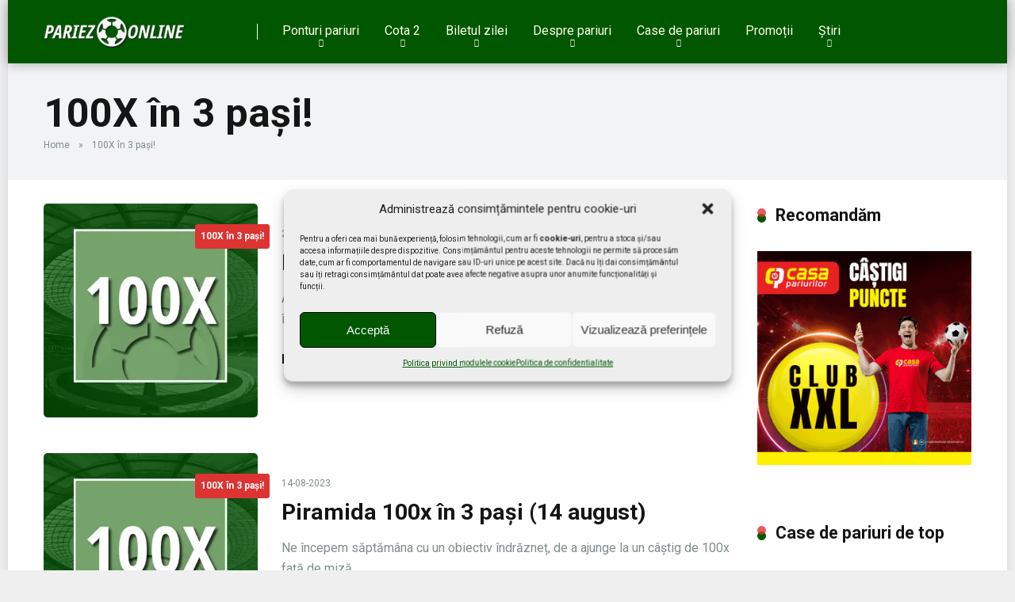

--- FILE ---
content_type: text/html; charset=UTF-8
request_url: https://www.pariez-online.ro/category/100-in-3-pasi/
body_size: 28240
content:
<!DOCTYPE html>
<html lang="ro-RO">
<head>
    <meta charset="UTF-8" />
    <meta http-equiv="X-UA-Compatible" content="IE=edge" />
    <meta name="viewport" id="viewport" content="width=device-width, initial-scale=1.0, maximum-scale=1.0, minimum-scale=1.0, user-scalable=no" />
	<meta name='robots' content='index, follow, max-image-preview:large, max-snippet:-1, max-video-preview:-1' />

	<!-- This site is optimized with the Yoast SEO plugin v26.8 - https://yoast.com/product/yoast-seo-wordpress/ -->
	<title>100X în 3 pași! - Pariez Online</title>
	<meta name="description" content="Cum poți obține un câștig de 100X în 3 pași cu o investiție inițială acceptabilă? Află metoda noastră și urmărește biletele zilnice pe pariez-online.ro!" />
	<link rel="canonical" href="https://www.pariez-online.ro/category/100-in-3-pasi/" />
	<meta property="og:locale" content="ro_RO" />
	<meta property="og:type" content="article" />
	<meta property="og:title" content="100X în 3 pași! - Pariez Online" />
	<meta property="og:description" content="Cum poți obține un câștig de 100X în 3 pași cu o investiție inițială acceptabilă? Află metoda noastră și urmărește biletele zilnice pe pariez-online.ro!" />
	<meta property="og:url" content="https://www.pariez-online.ro/category/100-in-3-pasi/" />
	<meta property="og:site_name" content="Pariez Online" />
	<meta property="og:image" content="https://afiliati-online.casapariurilor.ro/promoLoadDisplay?key=ej0xNDA4MDgzMiZsPTE0MDczNzM1JnA9MTg3NDY%3D" />
	<meta name="twitter:card" content="summary_large_image" />
	<meta name="twitter:site" content="@PonturiFotbalRo" />
	<script type="application/ld+json" class="yoast-schema-graph">{"@context":"https://schema.org","@graph":[{"@type":"CollectionPage","@id":"https://www.pariez-online.ro/category/100-in-3-pasi/","url":"https://www.pariez-online.ro/category/100-in-3-pasi/","name":"100X în 3 pași! - Pariez Online","isPartOf":{"@id":"https://www.pariez-online.ro/#website"},"primaryImageOfPage":{"@id":"https://www.pariez-online.ro/category/100-in-3-pasi/#primaryimage"},"image":{"@id":"https://www.pariez-online.ro/category/100-in-3-pasi/#primaryimage"},"thumbnailUrl":"https://www.pariez-online.ro/wp-content/uploads/2023/07/100x.webp","description":"Cum poți obține un câștig de 100X în 3 pași cu o investiție inițială acceptabilă? Află metoda noastră și urmărește biletele zilnice pe pariez-online.ro!","breadcrumb":{"@id":"https://www.pariez-online.ro/category/100-in-3-pasi/#breadcrumb"},"inLanguage":"ro-RO"},{"@type":"ImageObject","inLanguage":"ro-RO","@id":"https://www.pariez-online.ro/category/100-in-3-pasi/#primaryimage","url":"https://www.pariez-online.ro/wp-content/uploads/2023/07/100x.webp","contentUrl":"https://www.pariez-online.ro/wp-content/uploads/2023/07/100x.webp","width":1200,"height":628,"caption":"Piramida 100x în 3 pași"},{"@type":"BreadcrumbList","@id":"https://www.pariez-online.ro/category/100-in-3-pasi/#breadcrumb","itemListElement":[{"@type":"ListItem","position":1,"name":"Home","item":"https://www.pariez-online.ro/"},{"@type":"ListItem","position":2,"name":"100X în 3 pași!"}]},{"@type":"WebSite","@id":"https://www.pariez-online.ro/#website","url":"https://www.pariez-online.ro/","name":"Pariez Online","description":"Pariuri sportive și jocuri de noroc","publisher":{"@id":"https://www.pariez-online.ro/#organization"},"potentialAction":[{"@type":"SearchAction","target":{"@type":"EntryPoint","urlTemplate":"https://www.pariez-online.ro/?s={search_term_string}"},"query-input":{"@type":"PropertyValueSpecification","valueRequired":true,"valueName":"search_term_string"}}],"inLanguage":"ro-RO"},{"@type":"Organization","@id":"https://www.pariez-online.ro/#organization","name":"Zuzububuweb SRL","url":"https://www.pariez-online.ro/","logo":{"@type":"ImageObject","inLanguage":"ro-RO","@id":"https://www.pariez-online.ro/#/schema/logo/image/","url":"https://www.pariez-online.ro/wp-content/uploads/2023/01/cropped-POICON.jpg","contentUrl":"https://www.pariez-online.ro/wp-content/uploads/2023/01/cropped-POICON.jpg","width":512,"height":512,"caption":"Zuzububuweb SRL"},"image":{"@id":"https://www.pariez-online.ro/#/schema/logo/image/"},"sameAs":["https://www.facebook.com/ponturipariezonline","https://x.com/PonturiFotbalRo","https://t.me/ponturidefotbal"]}]}</script>
	<!-- / Yoast SEO plugin. -->


<link rel='dns-prefetch' href='//kit.fontawesome.com' />
<link rel='dns-prefetch' href='//fonts.googleapis.com' />
<link rel="alternate" type="application/rss+xml" title="Pariez Online &raquo; Flux" href="https://www.pariez-online.ro/feed/" />
<!-- www.pariez-online.ro is managing ads with Advanced Ads 2.0.16 – https://wpadvancedads.com/ --><script id="parie-ready">
			window.advanced_ads_ready=function(e,a){a=a||"complete";var d=function(e){return"interactive"===a?"loading"!==e:"complete"===e};d(document.readyState)?e():document.addEventListener("readystatechange",(function(a){d(a.target.readyState)&&e()}),{once:"interactive"===a})},window.advanced_ads_ready_queue=window.advanced_ads_ready_queue||[];		</script>
		<style id='wp-img-auto-sizes-contain-inline-css' type='text/css'>
img:is([sizes=auto i],[sizes^="auto," i]){contain-intrinsic-size:3000px 1500px}
/*# sourceURL=wp-img-auto-sizes-contain-inline-css */
</style>
<style id='wp-emoji-styles-inline-css' type='text/css'>

	img.wp-smiley, img.emoji {
		display: inline !important;
		border: none !important;
		box-shadow: none !important;
		height: 1em !important;
		width: 1em !important;
		margin: 0 0.07em !important;
		vertical-align: -0.1em !important;
		background: none !important;
		padding: 0 !important;
	}
/*# sourceURL=wp-emoji-styles-inline-css */
</style>
<link rel='stylesheet' id='wp-block-library-css' href='https://www.pariez-online.ro/wp-includes/css/dist/block-library/style.min.css?ver=6.9' type='text/css' media='all' />
<style id='wp-block-paragraph-inline-css' type='text/css'>
.is-small-text{font-size:.875em}.is-regular-text{font-size:1em}.is-large-text{font-size:2.25em}.is-larger-text{font-size:3em}.has-drop-cap:not(:focus):first-letter{float:left;font-size:8.4em;font-style:normal;font-weight:100;line-height:.68;margin:.05em .1em 0 0;text-transform:uppercase}body.rtl .has-drop-cap:not(:focus):first-letter{float:none;margin-left:.1em}p.has-drop-cap.has-background{overflow:hidden}:root :where(p.has-background){padding:1.25em 2.375em}:where(p.has-text-color:not(.has-link-color)) a{color:inherit}p.has-text-align-left[style*="writing-mode:vertical-lr"],p.has-text-align-right[style*="writing-mode:vertical-rl"]{rotate:180deg}
/*# sourceURL=https://www.pariez-online.ro/wp-includes/blocks/paragraph/style.min.css */
</style>
<style id='global-styles-inline-css' type='text/css'>
:root{--wp--preset--aspect-ratio--square: 1;--wp--preset--aspect-ratio--4-3: 4/3;--wp--preset--aspect-ratio--3-4: 3/4;--wp--preset--aspect-ratio--3-2: 3/2;--wp--preset--aspect-ratio--2-3: 2/3;--wp--preset--aspect-ratio--16-9: 16/9;--wp--preset--aspect-ratio--9-16: 9/16;--wp--preset--color--black: #000000;--wp--preset--color--cyan-bluish-gray: #abb8c3;--wp--preset--color--white: #ffffff;--wp--preset--color--pale-pink: #f78da7;--wp--preset--color--vivid-red: #cf2e2e;--wp--preset--color--luminous-vivid-orange: #ff6900;--wp--preset--color--luminous-vivid-amber: #fcb900;--wp--preset--color--light-green-cyan: #7bdcb5;--wp--preset--color--vivid-green-cyan: #00d084;--wp--preset--color--pale-cyan-blue: #8ed1fc;--wp--preset--color--vivid-cyan-blue: #0693e3;--wp--preset--color--vivid-purple: #9b51e0;--wp--preset--color--mercury-main: #005700;--wp--preset--color--mercury-second: #dd3333;--wp--preset--color--mercury-white: #fff;--wp--preset--color--mercury-gray: #263238;--wp--preset--color--mercury-emerald: #2edd6c;--wp--preset--color--mercury-alizarin: #e74c3c;--wp--preset--color--mercury-wisteria: #8e44ad;--wp--preset--color--mercury-peter-river: #3498db;--wp--preset--color--mercury-clouds: #ecf0f1;--wp--preset--gradient--vivid-cyan-blue-to-vivid-purple: linear-gradient(135deg,rgb(6,147,227) 0%,rgb(155,81,224) 100%);--wp--preset--gradient--light-green-cyan-to-vivid-green-cyan: linear-gradient(135deg,rgb(122,220,180) 0%,rgb(0,208,130) 100%);--wp--preset--gradient--luminous-vivid-amber-to-luminous-vivid-orange: linear-gradient(135deg,rgb(252,185,0) 0%,rgb(255,105,0) 100%);--wp--preset--gradient--luminous-vivid-orange-to-vivid-red: linear-gradient(135deg,rgb(255,105,0) 0%,rgb(207,46,46) 100%);--wp--preset--gradient--very-light-gray-to-cyan-bluish-gray: linear-gradient(135deg,rgb(238,238,238) 0%,rgb(169,184,195) 100%);--wp--preset--gradient--cool-to-warm-spectrum: linear-gradient(135deg,rgb(74,234,220) 0%,rgb(151,120,209) 20%,rgb(207,42,186) 40%,rgb(238,44,130) 60%,rgb(251,105,98) 80%,rgb(254,248,76) 100%);--wp--preset--gradient--blush-light-purple: linear-gradient(135deg,rgb(255,206,236) 0%,rgb(152,150,240) 100%);--wp--preset--gradient--blush-bordeaux: linear-gradient(135deg,rgb(254,205,165) 0%,rgb(254,45,45) 50%,rgb(107,0,62) 100%);--wp--preset--gradient--luminous-dusk: linear-gradient(135deg,rgb(255,203,112) 0%,rgb(199,81,192) 50%,rgb(65,88,208) 100%);--wp--preset--gradient--pale-ocean: linear-gradient(135deg,rgb(255,245,203) 0%,rgb(182,227,212) 50%,rgb(51,167,181) 100%);--wp--preset--gradient--electric-grass: linear-gradient(135deg,rgb(202,248,128) 0%,rgb(113,206,126) 100%);--wp--preset--gradient--midnight: linear-gradient(135deg,rgb(2,3,129) 0%,rgb(40,116,252) 100%);--wp--preset--font-size--small: 13px;--wp--preset--font-size--medium: 20px;--wp--preset--font-size--large: 36px;--wp--preset--font-size--x-large: 42px;--wp--preset--spacing--20: 0.44rem;--wp--preset--spacing--30: 0.67rem;--wp--preset--spacing--40: 1rem;--wp--preset--spacing--50: 1.5rem;--wp--preset--spacing--60: 2.25rem;--wp--preset--spacing--70: 3.38rem;--wp--preset--spacing--80: 5.06rem;--wp--preset--shadow--natural: 6px 6px 9px rgba(0, 0, 0, 0.2);--wp--preset--shadow--deep: 12px 12px 50px rgba(0, 0, 0, 0.4);--wp--preset--shadow--sharp: 6px 6px 0px rgba(0, 0, 0, 0.2);--wp--preset--shadow--outlined: 6px 6px 0px -3px rgb(255, 255, 255), 6px 6px rgb(0, 0, 0);--wp--preset--shadow--crisp: 6px 6px 0px rgb(0, 0, 0);}:where(.is-layout-flex){gap: 0.5em;}:where(.is-layout-grid){gap: 0.5em;}body .is-layout-flex{display: flex;}.is-layout-flex{flex-wrap: wrap;align-items: center;}.is-layout-flex > :is(*, div){margin: 0;}body .is-layout-grid{display: grid;}.is-layout-grid > :is(*, div){margin: 0;}:where(.wp-block-columns.is-layout-flex){gap: 2em;}:where(.wp-block-columns.is-layout-grid){gap: 2em;}:where(.wp-block-post-template.is-layout-flex){gap: 1.25em;}:where(.wp-block-post-template.is-layout-grid){gap: 1.25em;}.has-black-color{color: var(--wp--preset--color--black) !important;}.has-cyan-bluish-gray-color{color: var(--wp--preset--color--cyan-bluish-gray) !important;}.has-white-color{color: var(--wp--preset--color--white) !important;}.has-pale-pink-color{color: var(--wp--preset--color--pale-pink) !important;}.has-vivid-red-color{color: var(--wp--preset--color--vivid-red) !important;}.has-luminous-vivid-orange-color{color: var(--wp--preset--color--luminous-vivid-orange) !important;}.has-luminous-vivid-amber-color{color: var(--wp--preset--color--luminous-vivid-amber) !important;}.has-light-green-cyan-color{color: var(--wp--preset--color--light-green-cyan) !important;}.has-vivid-green-cyan-color{color: var(--wp--preset--color--vivid-green-cyan) !important;}.has-pale-cyan-blue-color{color: var(--wp--preset--color--pale-cyan-blue) !important;}.has-vivid-cyan-blue-color{color: var(--wp--preset--color--vivid-cyan-blue) !important;}.has-vivid-purple-color{color: var(--wp--preset--color--vivid-purple) !important;}.has-black-background-color{background-color: var(--wp--preset--color--black) !important;}.has-cyan-bluish-gray-background-color{background-color: var(--wp--preset--color--cyan-bluish-gray) !important;}.has-white-background-color{background-color: var(--wp--preset--color--white) !important;}.has-pale-pink-background-color{background-color: var(--wp--preset--color--pale-pink) !important;}.has-vivid-red-background-color{background-color: var(--wp--preset--color--vivid-red) !important;}.has-luminous-vivid-orange-background-color{background-color: var(--wp--preset--color--luminous-vivid-orange) !important;}.has-luminous-vivid-amber-background-color{background-color: var(--wp--preset--color--luminous-vivid-amber) !important;}.has-light-green-cyan-background-color{background-color: var(--wp--preset--color--light-green-cyan) !important;}.has-vivid-green-cyan-background-color{background-color: var(--wp--preset--color--vivid-green-cyan) !important;}.has-pale-cyan-blue-background-color{background-color: var(--wp--preset--color--pale-cyan-blue) !important;}.has-vivid-cyan-blue-background-color{background-color: var(--wp--preset--color--vivid-cyan-blue) !important;}.has-vivid-purple-background-color{background-color: var(--wp--preset--color--vivid-purple) !important;}.has-black-border-color{border-color: var(--wp--preset--color--black) !important;}.has-cyan-bluish-gray-border-color{border-color: var(--wp--preset--color--cyan-bluish-gray) !important;}.has-white-border-color{border-color: var(--wp--preset--color--white) !important;}.has-pale-pink-border-color{border-color: var(--wp--preset--color--pale-pink) !important;}.has-vivid-red-border-color{border-color: var(--wp--preset--color--vivid-red) !important;}.has-luminous-vivid-orange-border-color{border-color: var(--wp--preset--color--luminous-vivid-orange) !important;}.has-luminous-vivid-amber-border-color{border-color: var(--wp--preset--color--luminous-vivid-amber) !important;}.has-light-green-cyan-border-color{border-color: var(--wp--preset--color--light-green-cyan) !important;}.has-vivid-green-cyan-border-color{border-color: var(--wp--preset--color--vivid-green-cyan) !important;}.has-pale-cyan-blue-border-color{border-color: var(--wp--preset--color--pale-cyan-blue) !important;}.has-vivid-cyan-blue-border-color{border-color: var(--wp--preset--color--vivid-cyan-blue) !important;}.has-vivid-purple-border-color{border-color: var(--wp--preset--color--vivid-purple) !important;}.has-vivid-cyan-blue-to-vivid-purple-gradient-background{background: var(--wp--preset--gradient--vivid-cyan-blue-to-vivid-purple) !important;}.has-light-green-cyan-to-vivid-green-cyan-gradient-background{background: var(--wp--preset--gradient--light-green-cyan-to-vivid-green-cyan) !important;}.has-luminous-vivid-amber-to-luminous-vivid-orange-gradient-background{background: var(--wp--preset--gradient--luminous-vivid-amber-to-luminous-vivid-orange) !important;}.has-luminous-vivid-orange-to-vivid-red-gradient-background{background: var(--wp--preset--gradient--luminous-vivid-orange-to-vivid-red) !important;}.has-very-light-gray-to-cyan-bluish-gray-gradient-background{background: var(--wp--preset--gradient--very-light-gray-to-cyan-bluish-gray) !important;}.has-cool-to-warm-spectrum-gradient-background{background: var(--wp--preset--gradient--cool-to-warm-spectrum) !important;}.has-blush-light-purple-gradient-background{background: var(--wp--preset--gradient--blush-light-purple) !important;}.has-blush-bordeaux-gradient-background{background: var(--wp--preset--gradient--blush-bordeaux) !important;}.has-luminous-dusk-gradient-background{background: var(--wp--preset--gradient--luminous-dusk) !important;}.has-pale-ocean-gradient-background{background: var(--wp--preset--gradient--pale-ocean) !important;}.has-electric-grass-gradient-background{background: var(--wp--preset--gradient--electric-grass) !important;}.has-midnight-gradient-background{background: var(--wp--preset--gradient--midnight) !important;}.has-small-font-size{font-size: var(--wp--preset--font-size--small) !important;}.has-medium-font-size{font-size: var(--wp--preset--font-size--medium) !important;}.has-large-font-size{font-size: var(--wp--preset--font-size--large) !important;}.has-x-large-font-size{font-size: var(--wp--preset--font-size--x-large) !important;}
/*# sourceURL=global-styles-inline-css */
</style>

<style id='classic-theme-styles-inline-css' type='text/css'>
/*! This file is auto-generated */
.wp-block-button__link{color:#fff;background-color:#32373c;border-radius:9999px;box-shadow:none;text-decoration:none;padding:calc(.667em + 2px) calc(1.333em + 2px);font-size:1.125em}.wp-block-file__button{background:#32373c;color:#fff;text-decoration:none}
/*# sourceURL=/wp-includes/css/classic-themes.min.css */
</style>
<link rel='stylesheet' id='ht_toc-style-css-css' href='https://www.pariez-online.ro/wp-content/plugins/heroic-table-of-contents/dist/blocks.style.build.css?ver=1670437202' type='text/css' media='all' />
<link rel='stylesheet' id='aces-style-css' href='https://www.pariez-online.ro/wp-content/plugins/aces/css/aces-style.css?ver=2.6.1' type='text/css' media='all' />
<link rel='stylesheet' id='aces-media-css' href='https://www.pariez-online.ro/wp-content/plugins/aces/css/aces-media.css?ver=2.6.1' type='text/css' media='all' />
<link rel='stylesheet' id='cmplz-general-css' href='https://www.pariez-online.ro/wp-content/plugins/complianz-gdpr/assets/css/cookieblocker.min.css?ver=1765933685' type='text/css' media='all' />
<style id='dominant-color-styles-inline-css' type='text/css'>
img[data-dominant-color]:not(.has-transparency) { background-color: var(--dominant-color); }
/*# sourceURL=dominant-color-styles-inline-css */
</style>
<link rel='stylesheet' id='mercury-googlefonts-css' href='//fonts.googleapis.com/css2?family=Roboto:wght@300;400;700;900&#038;display=swap' type='text/css' media='all' />
<link rel='stylesheet' id='owl-carousel-css' href='https://www.pariez-online.ro/wp-content/themes/pariezonline/css/owl.carousel.min.css?ver=2.3.4' type='text/css' media='all' />
<link rel='stylesheet' id='owl-carousel-animate-css' href='https://www.pariez-online.ro/wp-content/themes/pariezonline/css/animate.css?ver=2.3.4' type='text/css' media='all' />
<link rel='stylesheet' id='mercury-style-css' href='https://www.pariez-online.ro/wp-content/themes/pariezonline/style.css?ver=3.8.2' type='text/css' media='all' />
<style id='mercury-style-inline-css' type='text/css'>


/* Main Color */

.has-mercury-main-color,
.home-page .textwidget a:hover,
.space-header-2-top-soc a:hover,
.space-header-menu ul.main-menu li a:hover,
.space-header-menu ul.main-menu li:hover a,
.space-header-2-nav ul.main-menu li a:hover,
.space-header-2-nav ul.main-menu li:hover a,
.space-page-content a:hover,
.space-pros-cons ul li a:hover,
.space-pros-cons ol li a:hover,
.space-companies-2-archive-item-desc a:hover,
.space-organizations-3-archive-item-terms-ins a:hover,
.space-organizations-7-archive-item-terms a:hover,
.space-organizations-8-archive-item-terms a:hover,
.space-comments-form-box p.comment-notes span.required,
form.comment-form p.comment-notes span.required {
	color: #005700;
}

input[type="submit"],
.has-mercury-main-background-color,
.space-block-title span:after,
.space-widget-title span:after,
.space-companies-archive-item-button a,
.space-companies-sidebar-item-button a,
.space-organizations-3-archive-item-count,
.space-units-archive-item-button a,
.space-units-sidebar-item-button a,
.space-aces-single-offer-info-button-ins a,
.space-offers-archive-item-button a,
.home-page .widget_mc4wp_form_widget .space-widget-title::after,
.space-content-section .widget_mc4wp_form_widget .space-widget-title::after {
	background-color: #005700;
}

.space-header-menu ul.main-menu li a:hover,
.space-header-menu ul.main-menu li:hover a,
.space-header-2-nav ul.main-menu li a:hover,
.space-header-2-nav ul.main-menu li:hover a {
	border-bottom: 2px solid #005700;
}
.space-header-2-top-soc a:hover {
	border: 1px solid #005700;
}
.space-companies-archive-item-button a:hover,
.space-units-archive-item-button a:hover,
.space-offers-archive-item-button a:hover,
.space-aces-single-offer-info-button-ins a:hover {
    box-shadow: 0px 8px 30px 0px rgba(0,87,0, 0.60) !important;
}

/* Second Color */

.has-mercury-second-color,
.space-page-content a,
.space-pros-cons ul li a,
.space-pros-cons ol li a,
.space-page-content ul li:before,
.home-page .textwidget ul li:before,
.space-widget ul li a:hover,
.home-page .textwidget a,
#recentcomments li a:hover,
#recentcomments li span.comment-author-link a:hover,
h3.comment-reply-title small a,
.space-companies-sidebar-2-item-desc a,
.space-companies-sidebar-item-title p a,
.space-companies-archive-item-short-desc a,
.space-companies-2-archive-item-desc a,
.space-organizations-3-archive-item-terms-ins a,
.space-organizations-7-archive-item-terms a,
.space-organizations-8-archive-item-terms a,
.space-organization-content-info a,
.space-organization-style-2-calltoaction-text-ins a,
.space-organization-details-item-title span,
.space-organization-style-2-ratings-all-item-value i,
.space-organization-style-2-calltoaction-text-ins a,
.space-organization-content-short-desc a,
.space-organization-header-short-desc a,
.space-organization-content-rating-stars i,
.space-organization-content-rating-overall .star-rating .star,
.space-companies-archive-item-rating .star-rating .star,
.space-organization-content-logo-stars i,
.space-organization-content-logo-stars .star-rating .star,
.space-companies-2-archive-item-rating .star-rating .star,
.space-organizations-3-archive-item-rating-box .star-rating .star,
.space-organizations-4-archive-item-title .star-rating .star,
.space-companies-sidebar-2-item-rating .star-rating .star,
.space-comments-list-item-date a.comment-reply-link,
.space-categories-list-box ul li a,
.space-news-10-item-category a,
.small .space-news-11-item-category a,
#scrolltop,
.widget_mc4wp_form_widget .mc4wp-response a,
.space-header-height.dark .space-header-menu ul.main-menu li a:hover,
.space-header-height.dark .space-header-menu ul.main-menu li:hover a,
.space-header-2-height.dark .space-header-2-nav ul.main-menu li a:hover,
.space-header-2-height.dark .space-header-2-nav ul.main-menu li:hover a,
.space-header-2-height.dark .space-header-2-top-soc a:hover,
.space-organization-header-logo-rating i {
	color: #dd3333;
}

.space-title-box-category a,
.has-mercury-second-background-color,
.space-organization-details-item-links a:hover,
.space-news-2-small-item-img-category a,
.space-news-2-item-big-box-category span,
.space-block-title span:before,
.space-widget-title span:before,
.space-news-4-item.small-news-block .space-news-4-item-img-category a,
.space-news-4-item.big-news-block .space-news-4-item-top-category span,
.space-news-6-item-top-category span,
.space-news-7-item-category span,
.space-news-3-item-img-category a,
.space-news-8-item-title-category span,
.space-news-9-item-info-category span,
.space-archive-loop-item-img-category a,
.space-organizations-3-archive-item:first-child .space-organizations-3-archive-item-count,
.space-single-offer.space-dark-style .space-aces-single-offer-info-button-ins a,
.space-offers-archive-item.space-dark-style .space-offers-archive-item-button a,
nav.pagination a,
nav.comments-pagination a,
nav.pagination-post a span.page-number,
.widget_tag_cloud a,
.space-footer-top-age span.age-limit,
.space-footer-top-soc a:hover,
.home-page .widget_mc4wp_form_widget .mc4wp-form-fields .space-subscribe-filds button,
.space-content-section .widget_mc4wp_form_widget .mc4wp-form-fields .space-subscribe-filds button {
	background-color: #dd3333;
}

.space-footer-top-soc a:hover,
.space-header-2-height.dark .space-header-2-top-soc a:hover,
.space-categories-list-box ul li a {
	border: 1px solid #dd3333;
}

.space-header-height.dark .space-header-menu ul.main-menu li a:hover,
.space-header-height.dark .space-header-menu ul.main-menu li:hover a,
.space-header-2-height.dark .space-header-2-nav ul.main-menu li a:hover,
.space-header-2-height.dark .space-header-2-nav ul.main-menu li:hover a {
	border-bottom: 2px solid #dd3333;
}

.space-offers-archive-item.space-dark-style .space-offers-archive-item-button a:hover,
.space-single-offer.space-dark-style .space-aces-single-offer-info-button-ins a:hover {
    box-shadow: 0px 8px 30px 0px rgba(221,51,51, 0.60) !important;
}

/* Stars Color */

.star,
.fa-star {
	color: #ffcc00!important;
}

.space-rating-star-background {
	background-color: #ffcc00;
}

/* Custom header layout colors */

/* --- Header #1 Style --- */

.space-header-height .space-header-wrap {
	background-color: #005700;
}
.space-header-height .space-header-top,
.space-header-height .space-header-logo-ins:after {
	background-color: #f5f6fa;
}
.space-header-height .space-header-top-soc a,
.space-header-height .space-header-top-menu ul li a {
	color: #7f8c8d;
}
.space-header-height .space-header-top-soc a:hover ,
.space-header-height .space-header-top-menu ul li a:hover {
	color: #ffffff;
}
.space-header-height .space-header-logo a {
	color: #fcfce8;
}
.space-header-height .space-header-logo span {
	color: #ededaf;
}
.space-header-height .space-header-menu ul.main-menu li,
.space-header-height .space-header-menu ul.main-menu li a,
.space-header-height .space-header-search {
	color: #fcfce8;
}
.space-header-height .space-mobile-menu-icon div {
	background-color: #fcfce8;
}
.space-header-height .space-header-menu ul.main-menu li a:hover,
.space-header-height .space-header-menu ul.main-menu li:hover a {
	color: #ededaf;
	border-bottom: 2px solid #ededaf;
}

.space-header-height .space-header-menu ul.main-menu li ul.sub-menu {
	background-color: #ffffff;
}

.space-header-height .space-header-menu ul.main-menu li ul.sub-menu li.menu-item-has-children:after,
.space-header-height .space-header-menu ul.main-menu li ul.sub-menu li a {
	color: #34495e;
	border-bottom: 1px solid transparent;
}
.space-header-height .space-header-menu ul.main-menu li ul.sub-menu li a:hover {
	border-bottom: 1px solid transparent;
	color: #b2bec3;
	text-decoration: none;
}

/* --- Header #2 Style --- */

.space-header-2-height .space-header-2-wrap,
.space-header-2-height .space-header-2-wrap.fixed .space-header-2-nav {
	background-color: #005700;
}
.space-header-2-height .space-header-2-top-ins {
	border-bottom: 1px solid #f5f6fa;
}
.space-header-2-height .space-header-2-top-soc a,
.space-header-2-height .space-header-search {
	color: #7f8c8d;
}
.space-header-2-height .space-header-2-top-soc a {
	border: 1px solid #7f8c8d;
}
.space-header-2-height .space-mobile-menu-icon div {
	background-color: #7f8c8d;
}
.space-header-2-height .space-header-2-top-soc a:hover {
	color: #ffffff;
	border: 1px solid #ffffff;
}
.space-header-2-height .space-header-2-top-logo a {
	color: #fcfce8;
}
.space-header-2-height .space-header-2-top-logo span {
	color: #ededaf;
}
.space-header-2-height .space-header-2-nav ul.main-menu li,
.space-header-2-height .space-header-2-nav ul.main-menu li a {
	color: #fcfce8;
}
.space-header-2-height .space-header-2-nav ul.main-menu li a:hover,
.space-header-2-height .space-header-2-nav ul.main-menu li:hover a {
	color: #ededaf;
	border-bottom: 2px solid #ededaf;
}
.space-header-2-height .space-header-2-nav ul.main-menu li ul.sub-menu {
	background-color: #ffffff;
}
.space-header-2-height .space-header-2-nav ul.main-menu li ul.sub-menu li a,
.space-header-2-height .space-header-2-nav ul.main-menu li ul.sub-menu li.menu-item-has-children:after {
	color: #34495e;
	border-bottom: 1px solid transparent;
}
.space-header-2-height .space-header-2-nav ul.main-menu li ul.sub-menu li a:hover {
	border-bottom: 1px solid transparent;
	color: #b2bec3;
	text-decoration: none;
}

/* --- Mobile Menu Style --- */

.space-mobile-menu .space-mobile-menu-block {
	background-color: #005700;
}
.space-mobile-menu .space-mobile-menu-copy {
	border-top: 1px solid #f5f6fa;
}
.space-mobile-menu .space-mobile-menu-copy {
	color: #7f8c8d;
}
.space-mobile-menu .space-mobile-menu-copy a {
	color: #7f8c8d;
}
.space-mobile-menu .space-mobile-menu-copy a:hover {
	color: #ffffff;
}
.space-mobile-menu .space-mobile-menu-header a {
	color: #fcfce8;
}
.space-mobile-menu .space-mobile-menu-header span {
	color: #ededaf;
}
.space-mobile-menu .space-mobile-menu-list ul li {
	color: #fcfce8;
}
.space-mobile-menu .space-mobile-menu-list ul li a {
	color: #fcfce8;
}
.space-mobile-menu .space-close-icon .to-right,
.space-mobile-menu .space-close-icon .to-left {
	background-color: #fcfce8;
}

/* --- New - Label for the main menu items --- */

ul.main-menu > li.new > a:before,
.space-mobile-menu-list > ul > li.new:before {
	content: "New";
    color: #ffffff;
    background-color: #4cd137;
}

/* --- Best - Label for the main menu items --- */

ul.main-menu > li.best > a:before,
.space-mobile-menu-list > ul > li.best:before {
	content: "Best";
    color: #151515;
    background-color: #f0ff00;
}

/* --- Top - Label for the main menu items --- */

ul.main-menu > li.top > a:before,
.space-mobile-menu-list > ul > li.top:before {
	content: "Top";
    color: #ffffff;
    background-color: #f22613;
}

/* --- Fair - Label for the main menu items --- */

ul.main-menu > li.fair > a:before,
.space-mobile-menu-list > ul > li.fair:before {
	content: "Fair";
    color: #ffffff;
    background-color: #8c14fc;
}

/* Play Now - The button color */

.space-organization-content-button a,
.space-unit-content-button a,
.space-organizations-3-archive-item-button-ins a,
.space-organizations-4-archive-item-button-two-ins a,
.space-shortcode-wrap .space-organizations-3-archive-item-button-ins a,
.space-shortcode-wrap .space-organizations-4-archive-item-button-two-ins a {
    color: #ffffff !important;
    background-color: #a52222 !important;
}

.space-organization-content-button a:hover,
.space-unit-content-button a:hover,
.space-organizations-3-archive-item-button-ins a:hover,
.space-organizations-4-archive-item-button-two-ins a:hover {
    box-shadow: 0px 0px 15px 0px rgba(165,34,34, 0.55) !important;
}

.space-organization-header-button a.space-style-2-button,
.space-organization-style-2-calltoaction-button-ins a.space-calltoaction-button,
.space-style-3-organization-header-button a.space-style-3-button,
.space-organizations-7-archive-item-button-two a,
.space-organizations-8-archive-item-button-two a,
.space-organization-float-bar-button-wrap a {
    color: #ffffff !important;
    background-color: #a52222 !important;
    box-shadow: 0px 5px 15px 0px rgba(165,34,34, 0.55) !important;
}
.space-organization-header-button a.space-style-2-button:hover,
.space-organization-style-2-calltoaction-button-ins a.space-calltoaction-button:hover,
.space-style-3-organization-header-button a.space-style-3-button:hover,
.space-organizations-7-archive-item-button-two a:hover,
.space-organizations-8-archive-item-button-two a:hover,
.space-organization-float-bar-button-wrap a:hover {
    box-shadow: 0px 5px 15px 0px rgba(165,34,34, 0) !important;
}

.space-organizations-5-archive-item-button1 a,
.space-organizations-6-archive-item-button1 a,
.space-units-2-archive-item-button1 a,
.space-units-3-archive-item-button1 a {
    color: #ffffff !important;
    background-color: #a52222 !important;
    box-shadow: 0px 10px 15px 0px rgba(165,34,34, 0.5) !important;
}
.space-organizations-5-archive-item-button1 a:hover,
.space-organizations-6-archive-item-button1 a:hover,
.space-units-2-archive-item-button1 a:hover,
.space-units-3-archive-item-button1 a:hover {
    box-shadow: 0px 10px 15px 0px rgba(165,34,34, 0) !important;
}

/* Read Review - The button color */

.space-organizations-3-archive-item-button-ins a:last-child,
.space-organizations-4-archive-item-button-one-ins a,
.space-shortcode-wrap .space-organizations-4-archive-item-button-one-ins a {
    color: #ffffff !important;
    background-color: #005700 !important;
}

.space-organizations-3-archive-item-button-ins a:last-child:hover,
.space-organizations-4-archive-item-button-one-ins a:hover {
    box-shadow: 0px 0px 15px 0px rgba(0,87,0, 0.55) !important;
}
/*# sourceURL=mercury-style-inline-css */
</style>
<link rel='stylesheet' id='mercury-media-css' href='https://www.pariez-online.ro/wp-content/themes/pariezonline/css/media.css?ver=3.8.2' type='text/css' media='all' />
<script type="text/javascript" src="https://www.pariez-online.ro/wp-includes/js/jquery/jquery.min.js?ver=3.7.1" id="jquery-core-js"></script>
<script type="text/javascript" src="https://www.pariez-online.ro/wp-includes/js/jquery/jquery-migrate.min.js?ver=3.4.1" id="jquery-migrate-js"></script>
<meta name="generator" content="Performance Lab 2.7.0; modules: images/dominant-color-images, images/webp-support">
			<style>.cmplz-hidden {
					display: none !important;
				}</style><meta name="theme-color" content="#f5f6fa" />
<meta name="msapplication-navbutton-color" content="#f5f6fa" /> 
<meta name="apple-mobile-web-app-status-bar-style" content="#f5f6fa" />
<meta name="generator" content="Elementor 3.17.2; features: e_dom_optimization, e_optimized_assets_loading, e_optimized_css_loading, additional_custom_breakpoints; settings: css_print_method-external, google_font-enabled, font_display-swap">
<style type="text/css" id="custom-background-css">
body.custom-background { background-color: #efefef; }
</style>
	<meta name='dmca-site-verification' content='NDh6dnJlalZyM2haQTMrU1R0OGVzU0RVS2UzWDFGMGRXUk56VXNpWmpFOD01' />
<!-- Google tag (gtag.js) -->
<script type="text/plain" data-service="google-analytics" data-category="statistics" async data-cmplz-src="https://www.googletagmanager.com/gtag/js?id=G-4W0XLRVJFY"></script>
<script>
  window.dataLayer = window.dataLayer || [];
  function gtag(){dataLayer.push(arguments);}
  gtag('js', new Date());
  gtag('config', 'AW-10781746222');
  gtag('config', 'G-4W0XLRVJFY');
</script>

<!-- Google tag (gtag.js) -->
<script type="text/plain" data-service="google-analytics" data-category="statistics" async data-cmplz-src="https://www.googletagmanager.com/gtag/js?id=AW-10781746222"></script>
<script>
  window.dataLayer = window.dataLayer || [];
  function gtag(){dataLayer.push(arguments);}
  gtag('js', new Date());

  gtag('config', 'AW-10781746222');
</script>

<!-- Event snippet for SBKYC_Click conversion page
In your html page, add the snippet and call gtag_report_conversion when someone clicks on the chosen link or button. -->
<script>
function gtag_report_conversion(url) {
  var callback = function () {
    if (typeof(url) != 'undefined') {
      window.location = url;
    }
  };
  gtag('event', 'conversion', {
      'send_to': 'AW-10781746222/3Y_CCOz__Y0YEK7IkZUo',
      'event_callback': callback
  });
  return false;
}
</script>
<link rel="icon" href="https://www.pariez-online.ro/wp-content/uploads/2023/01/POICON-32x32.png" sizes="32x32" />
<link rel="icon" href="https://www.pariez-online.ro/wp-content/uploads/2023/01/POICON-270x270.png" sizes="192x192" />
<link rel="apple-touch-icon" href="https://www.pariez-online.ro/wp-content/uploads/2023/01/POICON-270x270.png" />
<meta name="msapplication-TileImage" content="https://www.pariez-online.ro/wp-content/uploads/2023/01/POICON-270x270.png" />
		<style type="text/css" id="wp-custom-css">
			.ckeditor_button {
	background: orange url('https://www.pariez-online.ro/wp-content/uploads/2023/03/adbg_1.png') right bottom no-repeat; 
	padding:15px 30px;
	border-radius:15px;
	display:inline-block;
	max-width: 90%;
	min-height: 80px !important;
	text-align:center !important;
	color: #000 !important;
	font-weight: bold !important;
	text-decoration: none !important;
	border: 1px solid #ffcc00;
}
.ckeditor_button p {color:#000 !important; text-align: center !important; text-decoration: none !important;}
.ckeditor_button a:link, .ckeditor_button a:visited  {text-decoration: none !important; color: black !important;}
.table_button {background:#ffcc00 url('https://www.pariez-online.ro/wp-content/uploads/2023/03/adbg_1.png') right bottom no-repeat; 
	margin: auto !important;
	padding:10px 20px;
	border-radius:15px;
	display:inline-block;
	width:160px;
	text-align: left !important;
	color:#ffffff !important; 
	font-weight: bold !important; 
	font-size:120% !important;
	text-decoration: none !important;
}
.wg_header {
	color: white !important;
	background: #1C603B !important;
	font-size: 16px !important;
	text-align: left !important;
	line-height: 18px;
}
#wg-football-game-div {
	font-size: 14px !important;
	margin: 0px !important;
}
.wg_table thead {
	background-color: #005700 !important;
	color: #C8D594 !important;
}
.wg_form_win, .wg_form_draw, .wg_form_lose {
	width: 10px !important;
	height: 10xp !important;
	border-radius: 5px !important;
}
tr:nth-child(even) {background: #efefef}
tr:nth-child(odd) {background: #dfdfdf}
a.whitelink {color: white !important; text-decoration: none !important;}
.htoc {
	border: 0px !important;
	line-height: 1;
	list-style-type: none !important;
}
#toplink {
display: block;
margin: 5px auto 5px auto;
min-height: 20px;
width: fit-content;
padding: 5px;
}
#toplink .toppromo {
padding: 5px;
padding-bottom: 10px!important;
border-radius: 10px;
background: #fff !important;
text-align: center !important;
margin-bottom: 10px;
background: #efefef;
}
#toplink .toppromo a {
margin: auto;
text-align: center !important;
font-size: 16px;
color: #892121;
font-weight: bold;
}
.space-organizations-8-archive-item-brand-logo img {
	margin-left: 5px !important;
	overflow: hidden !important;
}
.space-news-10-item-category {
	text-align: left !important;
}
.space-news-10-item-title {
	text-align: left !important;
}
.space-news-10-item-info {
	display: none;
}
.button_td {
	width: 90% !important;
	margin: auto !important;
	text-align: center !important;
}
.button_td .button {
	background: #892121;
	padding: 10px 15px;
	border-radius: 15px;
	color: white !important;
	text-decoration: none;
	font-weight: bold;
	display: inline-block;
	margin: auto-flow !important;
}
.schema-faq-question {
	font-size: 120%;
	padding: 1px;
}
.schema-faq-question:before {
	content: '» ';
	font-size: 130%;
	margin: 0 5 0 5;
	border-radius: 5px;
	text-align: center;
	
}
.schema-faq-answer {
	margin-left: 10px;
}
.fa-clock {
	display: none !important;
}
.second-news span {
	color: black !important;
}
.space-organizations-3-archive-item-button-ins a {
	font-weight: bold !important;
	color: black !important;
	background: orange !important;
	margin-top: 5px !important;
}
.space-news-10-item-image {
	border: 1px solid #efefef;
	border-radius: 10px;
}
.pont tr {
	border: 1px solid #cfcfcf; !important;
	#background: #efefef !important;
}
.pont table {
	margin-bottom: 0px;
	margin-top: 0px;
}
.pont tbody {
	border: 0px red !important;
}
.pont td {
	border: 1px dotted #efefef !important;
	border-bottom: 0px;
	background: white !important;
	margin: auto !important;
	vertical-align: middle !important;
	font-weight: bold;
}
.pont td:nth-of-type(3n) {
	font-size: 20px;
}
.pont a.button {
	border: 0px;
	padding: 10px;
	border-radius: 5px;
	background: red;
	color: white !important;
	text-decoration: none !important;
	font-weight: bold !important;
}
@media screen and (max-width: 600px) {	
	  table {width:100%; min-width: 300px;}
	  thead {display: none;}
	  tr:nth-of-type(2n) {background-color: inherit;}
	  tr td:first-child {background: #f0f0f0; font-weight:bold;font-size:1.3em;}
	  tbody td {display: block;  text-align:center; min-width: 90% !important;}
	  tbody td:before {
	      content: attr(data-th);
	      display: block;
	      text-align:center; 
	  }
	}
span[id^="more-"] {
	height: 1px !important;
}
#mc_embed_signup_scroll {
	width: 90%;
	margin: auto !important;
}
#mce-success-response {
	width: 600px !important;
}

.promo table {
	#border: 0px !important;
	max-width: 800px !important;
	margin: auto;
	padding: 0px;
	margin-bottom: 10px;
	margin-top: 0px;
	border-collapse: separate;
  border-spacing: 0 15px;
}
.promo table img {
	margin: 0px;
}
.promo a {
	text-decoration: none !important;
	#text-align: center !important;
}
.promo tr {
	border: 0px !important;
}
.promo td {
	background: #efefef !important;
	border: 0px !important;
	margin: auto !important;
	vertical-align: middle !important;
	font-weight: bold;
	min-width: 400px;
}
.meciulzilei {
	background-image: url('https://www.pariez-online.ro/wp-content/uploads/2023/09/bg-5.png') !important;
	background-position: top center;
	#background-size: cover;
	min-height: 300px;
	max-width: 700px;
	margin: auto;
	border-radius: 10px;
	border: 1px solid #efefef;
	margin-top: 10px;
}
.meciulzilei tr, td {
	background: transparent !important;
	border: 0px !important;
	font-size: 120%;
	font-weight: bold;
	text-align: middle;
}
.meciulzilei td img {
	vertical-align: middle !important;
}
.meciulzilei thead {
	font-size: 30px;
	background: #005700 !important;
	color: white;
	vertical-align: top !important;
}
.button {
	border: 1px solid #862612;
	padding: 10px;
	border-radius: 10px !important;
	margin-bottom: 10px !important;
}
a.button {
	text-decoration: none !important;
	font-size: 20px;
}
ul.buttonrow {
	margin: auto !important;
}
.buttonrow li {
	list-style-type: none !important;
	text-align: center !important;
	margin-bottom: 10px !important;
	#float: left !important;
}
a[rel="category tag"] {
	padding: 7px !important;
	font-weight: bold;
	#background: #000 !important;
}
.box-100 {
	color: black !important;
}
a.homepage_button {
	text-align: center !important;
	padding:15px 15px;
	background: #efefef;
	color: #005700 !important;
	border-radius:15px;
	display:block;
	width: 300px;
	margin: auto !important;
	text-decoration: none !important;
}
.c2azi {
	max-width: 500px !important;
	margin: auto !important;
	margin-top: 15px !important;
	border: 1px solid #efefef !important;
}
.c2azi table {
}
.c2azi tr {
	background: #efefef !important;
	margin: auto !important;
	padding: 4px;
	border-bottom: 1px solid #cfcfcf !important;
	
}
.c2azi td {
	#border: 1px solid black !important;
	font-weight: normal !important;
	text-align: center !important;
}
.c2azi a {
	text-decoration: none !important;
}
.c2azi td .button {
	margin-bottom: 10px !important;
}		</style>
			<script type="text/javascript" src="https://unpkg.com/default-passive-events"></script>
</head>
<body data-cmplz=1 ontouchstart class="archive category category-100-in-3-pasi category-5487 custom-background wp-custom-logo wp-theme-pariezonline elementor-default elementor-kit-20336 aa-prefix-parie-">

	<!-- <div id="toplink">
		<div class="toppromo">
			<a href="https://www.pariez-online.ro/recomanda/getsbet/" target="_blank" data-wpel-link="external" rel="nofollow external noopener noreferrer">&#128293 35 de lei &#128178free bet&#128178 la verificarea contului Get's Bet! >> </a>
		</div>
	</div> -->
<div class="space-box relative enabled">

<!-- Header Start -->

<div class="space-header-height relative ">
	<div class="space-header-wrap space-header-float relative">
				<div class="space-header relative">
			<div class="space-header-ins space-wrapper relative">
				<div class="space-header-logo box-25 left relative">
					<div class="space-header-logo-ins relative">
						<a href="https://www.pariez-online.ro/" title="Pariez Online" data-wpel-link="internal"><img width="178" height="40" src="https://www.pariez-online.ro/wp-content/uploads/2023/01/cropped-POLOGO-178x40.jpg" class="attachment-mercury-custom-logo size-mercury-custom-logo" alt="Pariez Online" decoding="async" srcset="https://www.pariez-online.ro/wp-content/uploads/2023/01/cropped-POLOGO-178x40.jpg 178w, https://www.pariez-online.ro/wp-content/uploads/2023/01/cropped-POLOGO-300x67.jpg 300w, https://www.pariez-online.ro/wp-content/uploads/2023/01/cropped-POLOGO-1024x230.jpg 1024w, https://www.pariez-online.ro/wp-content/uploads/2023/01/cropped-POLOGO-768x173.jpg 768w, https://www.pariez-online.ro/wp-content/uploads/2023/01/cropped-POLOGO-1536x345.jpg 1536w, https://www.pariez-online.ro/wp-content/uploads/2023/01/cropped-POLOGO-142x32.jpg 142w, https://www.pariez-online.ro/wp-content/uploads/2023/01/cropped-POLOGO-356x80.jpg 356w, https://www.pariez-online.ro/wp-content/uploads/2023/01/cropped-POLOGO-601x135.jpg 601w, https://www.pariez-online.ro/wp-content/uploads/2023/01/cropped-POLOGO.jpg 1780w" sizes="(max-width: 178px) 100vw, 178px" /></a>					</div>
				</div>
				<div class="space-header-menu box-75 left relative">
					<ul id="menu-top-menu" class="main-menu"><li id="menu-item-7951" class="menu-item menu-item-type-post_type menu-item-object-page current-menu-ancestor current-menu-parent current_page_parent current_page_ancestor menu-item-has-children menu-item-7951"><a href="https://www.pariez-online.ro/ponturi-pariuri/" data-wpel-link="internal">Ponturi pariuri</a>
<ul class="sub-menu">
	<li id="menu-item-744" class="menu-item menu-item-type-taxonomy menu-item-object-category menu-item-has-children menu-item-744"><a href="https://www.pariez-online.ro/category/ponturi-pariuri/ponturi-fotbal/" data-wpel-link="internal">Ponturi fotbal</a>
	<ul class="sub-menu">
		<li id="menu-item-6728" class="menu-item menu-item-type-post_type menu-item-object-page menu-item-6728"><a href="https://www.pariez-online.ro/cupa-mondiala-de-fotbal-fifa-2022-qatar/" data-wpel-link="internal">Campionatul Mondial</a></li>
	</ul>
</li>
	<li id="menu-item-745" class="menu-item menu-item-type-taxonomy menu-item-object-category menu-item-745"><a href="https://www.pariez-online.ro/category/ponturi-pariuri/pronosticuri-si-avancronici-din-tenis/" data-wpel-link="internal">Ponturi tenis</a></li>
	<li id="menu-item-9517" class="menu-item menu-item-type-post_type menu-item-object-page menu-item-9517"><a href="https://www.pariez-online.ro/ponturi-baschet/" data-wpel-link="internal">Ponturi baschet</a></li>
	<li id="menu-item-23995" class="menu-item menu-item-type-post_type menu-item-object-page menu-item-23995"><a href="https://www.pariez-online.ro/pariuri-1x2/" data-wpel-link="internal">Pariuri 1X2</a></li>
	<li id="menu-item-23982" class="menu-item menu-item-type-post_type menu-item-object-page menu-item-23982"><a href="https://www.pariez-online.ro/bonus-dublu/" data-wpel-link="internal">Bonus dublu</a></li>
	<li id="menu-item-19118" class="menu-item menu-item-type-custom menu-item-object-custom current-menu-item menu-item-19118"><a href="https://www.pariez-online.ro/category/100-in-3-pasi/" aria-current="page" data-wpel-link="internal">100X în 3 pași!</a></li>
</ul>
</li>
<li id="menu-item-9200" class="menu-item menu-item-type-post_type menu-item-object-page menu-item-has-children menu-item-9200"><a href="https://www.pariez-online.ro/cota-2-azi/" data-wpel-link="internal">Cota 2</a>
<ul class="sub-menu">
	<li id="menu-item-9205" class="menu-item menu-item-type-taxonomy menu-item-object-category menu-item-9205"><a href="https://www.pariez-online.ro/category/bilete-pariuri/cota-2/" data-wpel-link="internal">⚽ Fotbal</a></li>
	<li id="menu-item-23887" class="menu-item menu-item-type-post_type menu-item-object-page menu-item-23887"><a href="https://www.pariez-online.ro/cota-2-tenis/" data-wpel-link="internal">🎾 Tenis</a></li>
	<li id="menu-item-23881" class="menu-item menu-item-type-post_type menu-item-object-page menu-item-23881"><a href="https://www.pariez-online.ro/cota-2-baschet/" data-wpel-link="internal">🏀 Baschet</a></li>
</ul>
</li>
<li id="menu-item-11054" class="menu-item menu-item-type-post_type menu-item-object-page menu-item-has-children menu-item-11054"><a href="https://www.pariez-online.ro/biletul-zilei-azi/" data-wpel-link="internal">Biletul zilei</a>
<ul class="sub-menu">
	<li id="menu-item-9206" class="menu-item menu-item-type-taxonomy menu-item-object-category menu-item-9206"><a href="https://www.pariez-online.ro/category/bilete-pariuri/biletul-zilei/" data-wpel-link="internal">Biletul zilei fotbal</a></li>
	<li id="menu-item-23892" class="menu-item menu-item-type-post_type menu-item-object-page menu-item-23892"><a href="https://www.pariez-online.ro/biletul-zilei-baschet/" data-wpel-link="internal">Biletul zilei baschet</a></li>
	<li id="menu-item-9578" class="menu-item menu-item-type-taxonomy menu-item-object-category menu-item-9578"><a href="https://www.pariez-online.ro/category/bilete-pariuri/biletul-zilei-tenis/" data-wpel-link="internal">Biletul zilei tenis</a></li>
</ul>
</li>
<li id="menu-item-589" class="menu-item menu-item-type-post_type menu-item-object-page menu-item-has-children menu-item-589"><a href="https://www.pariez-online.ro/despre-pariuri-sportive/" data-wpel-link="internal">Despre pariuri</a>
<ul class="sub-menu">
	<li id="menu-item-3962" class="menu-item menu-item-type-post_type menu-item-object-page menu-item-3962"><a href="https://www.pariez-online.ro/despre-pariuri-sportive/cum-alegem-o-casa-de-pariuri-online-in-2022/" data-wpel-link="internal">Cum alegem o casă de pariuri online în 2023</a></li>
	<li id="menu-item-4530" class="menu-item menu-item-type-post_type menu-item-object-page menu-item-4530"><a href="https://www.pariez-online.ro/agentie-sau-online-care-este-mai-avantajos-pentru-pariuri/" data-wpel-link="internal">Agenție sau online: Care este mai avantajos pentru pariuri?</a></li>
	<li id="menu-item-625" class="menu-item menu-item-type-post_type menu-item-object-page menu-item-625"><a href="https://www.pariez-online.ro/despre-pariuri-sportive/principalele-optiuni-de-pariu-online/" data-wpel-link="internal">Principalele opțiuni de pariere</a></li>
	<li id="menu-item-640" class="menu-item menu-item-type-post_type menu-item-object-page menu-item-640"><a href="https://www.pariez-online.ro/cota-castigul-si-profitul-la-pariuri/" data-wpel-link="internal">Cota, câștigul și profitul la pariuri</a></li>
	<li id="menu-item-1009" class="menu-item menu-item-type-post_type menu-item-object-page menu-item-1009"><a href="https://www.pariez-online.ro/bonusuri-promotii-si-oferte-case-de-pariuri/" data-wpel-link="internal">Bonusuri, promoții și oferte case de pariuri</a></li>
	<li id="menu-item-649" class="menu-item menu-item-type-post_type menu-item-object-page menu-item-649"><a href="https://www.pariez-online.ro/cum-pariez-ce-pariez-cat-pariez/" data-wpel-link="internal">Cum pariez? Ce pariez? Cât pariez?</a></li>
	<li id="menu-item-695" class="menu-item menu-item-type-post_type menu-item-object-page menu-item-695"><a href="https://www.pariez-online.ro/ce-inseamna-handicap-la-pariuri/" data-wpel-link="internal">Ce înseamnă Handicap la pariuri?</a></li>
	<li id="menu-item-740" class="menu-item menu-item-type-post_type menu-item-object-page menu-item-740"><a href="https://www.pariez-online.ro/handicap-asiatic-ce-este-ce-inseamna-si-cum-il-folosim/" data-wpel-link="internal">Handicap asiatic: Ce este, ce înseamnă și cum îl folosim?</a></li>
</ul>
</li>
<li id="menu-item-524" class="menu-item menu-item-type-post_type menu-item-object-page menu-item-has-children menu-item-524"><a href="https://www.pariez-online.ro/case-de-pariuri-online/" data-wpel-link="internal">Case de pariuri</a>
<ul class="sub-menu">
	<li id="menu-item-5158" class="menu-item menu-item-type-post_type menu-item-object-casino menu-item-5158"><a href="https://www.pariez-online.ro/casa-de-pariuri/888-sport/" data-wpel-link="internal">888 Sport</a></li>
	<li id="menu-item-525" class="menu-item menu-item-type-post_type menu-item-object-casino menu-item-525"><a href="https://www.pariez-online.ro/casa-de-pariuri/betano/" data-wpel-link="internal">Betano</a></li>
	<li id="menu-item-526" class="menu-item menu-item-type-post_type menu-item-object-casino menu-item-526"><a href="https://www.pariez-online.ro/casa-de-pariuri/superbet/" data-wpel-link="internal">Superbet</a></li>
	<li id="menu-item-947" class="menu-item menu-item-type-post_type menu-item-object-casino menu-item-947"><a href="https://www.pariez-online.ro/casa-de-pariuri/netbet/" data-wpel-link="internal">NetBet</a></li>
	<li id="menu-item-1982" class="menu-item menu-item-type-post_type menu-item-object-casino menu-item-1982"><a href="https://www.pariez-online.ro/casa-de-pariuri/winmasters/" data-wpel-link="internal">winmasters</a></li>
	<li id="menu-item-7439" class="menu-item menu-item-type-post_type menu-item-object-casino menu-item-7439"><a href="https://www.pariez-online.ro/casa-de-pariuri/mozzart-2/" data-wpel-link="internal">Mozzart Bet</a></li>
	<li id="menu-item-16522" class="menu-item menu-item-type-post_type menu-item-object-casino menu-item-16522"><a href="https://www.pariez-online.ro/casa-de-pariuri/fortuna/" data-wpel-link="internal">Fortuna</a></li>
	<li id="menu-item-16565" class="menu-item menu-item-type-post_type menu-item-object-casino menu-item-16565"><a href="https://www.pariez-online.ro/casa-de-pariuri/unibet/" data-wpel-link="internal">Unibet</a></li>
	<li id="menu-item-3961" class="menu-item menu-item-type-post_type menu-item-object-casino menu-item-3961"><a href="https://www.pariez-online.ro/casa-de-pariuri/baumbet-2/" data-wpel-link="internal">Baumbet</a></li>
	<li id="menu-item-7440" class="menu-item menu-item-type-post_type menu-item-object-casino menu-item-7440"><a href="https://www.pariez-online.ro/casa-de-pariuri/frank-casino/" data-wpel-link="internal">Frank Casino</a></li>
	<li id="menu-item-7441" class="menu-item menu-item-type-post_type menu-item-object-casino menu-item-7441"><a href="https://www.pariez-online.ro/casa-de-pariuri/slotv-2/" data-wpel-link="internal">SlotV</a></li>
	<li id="menu-item-7442" class="menu-item menu-item-type-post_type menu-item-object-casino menu-item-7442"><a href="https://www.pariez-online.ro/casa-de-pariuri/mr-bit/" data-wpel-link="internal">Mr Bit</a></li>
	<li id="menu-item-25009" class="menu-item menu-item-type-post_type menu-item-object-casino menu-item-25009"><a href="https://www.pariez-online.ro/casa-de-pariuri/casa-pariurilor/" data-wpel-link="internal">Casa Pariurilor</a></li>
</ul>
</li>
<li id="menu-item-21386" class="menu-item menu-item-type-post_type menu-item-object-page menu-item-21386"><a href="https://www.pariez-online.ro/bonusuri-promotii-si-oferte-case-de-pariuri/" data-wpel-link="internal">Promoții</a></li>
<li id="menu-item-7984" class="menu-item menu-item-type-taxonomy menu-item-object-category menu-item-has-children menu-item-7984"><a href="https://www.pariez-online.ro/category/despre-sport-pariuri/" data-wpel-link="internal">Știri</a>
<ul class="sub-menu">
	<li id="menu-item-7985" class="menu-item menu-item-type-taxonomy menu-item-object-category menu-item-7985"><a href="https://www.pariez-online.ro/category/stiri-importante-din-lumea-sporturilor/" data-wpel-link="internal">Știri sportive</a></li>
	<li id="menu-item-14543" class="menu-item menu-item-type-taxonomy menu-item-object-category menu-item-14543"><a href="https://www.pariez-online.ro/category/articole-pariuri/" data-wpel-link="internal">Articole utile</a></li>
</ul>
</li>
</ul>					<div class="space-header-search absolute">
						<i class="fas fa-search desktop-search-button"></i>
					</div>
					<div class="space-mobile-menu-icon absolute">
						<div></div>
						<div></div>
						<div></div>
					</div>
				</div>
			</div>
		</div>
	</div>
</div>
<div class="space-header-search-block fixed">
	<div class="space-header-search-block-ins absolute">
				<form role="search" method="get" class="space-default-search-form" action="https://www.pariez-online.ro/">
			<input type="search" value="" name="s" placeholder="Enter keyword...">
		</form>	</div>
	<div class="space-close-icon desktop-search-close-button absolute">
		<div class="to-right absolute"></div>
		<div class="to-left absolute"></div>
	</div>
</div>

<!-- Header End -->
<!-- Title Box Start -->

<div class="space-archive-title-box box-100 relative">
	<div class="space-archive-title-box-ins space-page-wrapper relative">
		<div class="space-archive-title-box-h1 relative">
			<h1>100X în 3 pași!</h1>
			
			<!-- Breadcrumbs Start -->

				<div class="space-single-aces-breadcrumbs relative">
		<div class="space-breadcrumbs relative"><span><span><a href="https://www.pariez-online.ro/" data-wpel-link="internal">Home</a></span> » <span class="breadcrumb_last" aria-current="page">100X în 3 pași!</span></span></div>	</div>

			<!-- Breadcrumbs End -->
		</div>
	</div>
</div>

<!-- Title Box End -->

<!-- Archive Section Start -->

<div class="space-archive-section box-100 relative">
	<div class="space-archive-section-ins space-page-wrapper relative">
		<div class="space-content-section box-75 left relative">

			<div class="space-archive-loop box-100 relative">

				
								<div class="space-archive-loop-item box-100 relative">
										<div class="space-archive-loop-item-img box-33 left relative">
						<div class="space-archive-loop-item-img-ins relative">
							<a href="https://www.pariez-online.ro/piramida-100x-in-3-pasi-30-septembrie/" title="Piramida 100x în 3 pași (30 septembrie)" data-wpel-link="internal">
								<div class="space-archive-loop-item-img-link relative">
									<img width="450" height="450" src="https://www.pariez-online.ro/wp-content/uploads/2023/07/100x-450x450.webp" class="attachment-mercury-450-450 size-mercury-450-450 not-transparent" alt="Piramida 100x în 3 pași (30 septembrie)" decoding="async" fetchpriority="high" srcset="https://www.pariez-online.ro/wp-content/uploads/2023/07/100x-450x450.webp 450w, https://www.pariez-online.ro/wp-content/uploads/2023/07/100x-150x150.webp 150w, https://www.pariez-online.ro/wp-content/uploads/2023/07/100x-50x50.webp 50w, https://www.pariez-online.ro/wp-content/uploads/2023/07/100x-100x100.webp 100w, https://www.pariez-online.ro/wp-content/uploads/2023/07/100x-120x120.webp 120w, https://www.pariez-online.ro/wp-content/uploads/2023/07/100x-135x135.webp 135w, https://www.pariez-online.ro/wp-content/uploads/2023/07/100x-270x270.webp 270w, https://www.pariez-online.ro/wp-content/uploads/2023/07/100x-479x479.webp 479w, https://www.pariez-online.ro/wp-content/uploads/2023/07/100x-570x570.webp 570w" sizes="(max-width: 450px) 100vw, 450px" data-has-transparency="false" data-dominant-color="3a6f37" style="--dominant-color: #3a6f37;" />									<div class="space-overlay absolute"></div>
																																			</div>
							</a>
							<div class="space-archive-loop-item-img-category absolute"><a href="https://www.pariez-online.ro/category/100-in-3-pasi/" rel="category tag" data-wpel-link="internal">100X în 3 pași!</a></div>
						</div>
					</div>
					<div class="space-archive-loop-item-title-box box-66 left relative">
											<div class="space-archive-loop-item-title-box-ins relative">
							<div class="space-archive-loop-item-meta relative">

																	<span><i class="far fa-clock"></i> 29-09-2023</span>
								
								
								
							</div>
							<div class="space-archive-loop-item-title relative">
								<a href="https://www.pariez-online.ro/piramida-100x-in-3-pasi-30-septembrie/" title="Piramida 100x în 3 pași (30 septembrie)" data-wpel-link="internal">Piramida 100x în 3 pași (30 septembrie)</a>
							</div>
							<div class="space-archive-loop-item-excerpt relative">
								Avem un weekend extrem de tentat pentru pariuri sportive, așa că e rost de încercat cele mai bune ...							</div>
							<div class="space-archive-loop-item-meta relative">
								<span class="read-more"><a href="https://www.pariez-online.ro/piramida-100x-in-3-pasi-30-septembrie/" title="Read more" data-wpel-link="internal">Read more &raquo;</a></span>
							</div>
						</div>
					</div>
				</div>
				
								<div class="space-archive-loop-item box-100 relative">
										<div class="space-archive-loop-item-img box-33 left relative">
						<div class="space-archive-loop-item-img-ins relative">
							<a href="https://www.pariez-online.ro/piramida-100x-in-3-pasi-14-august/" title="Piramida 100x în 3 pași (14 august)" data-wpel-link="internal">
								<div class="space-archive-loop-item-img-link relative">
									<img width="450" height="450" src="https://www.pariez-online.ro/wp-content/uploads/2023/07/100x-450x450.webp" class="attachment-mercury-450-450 size-mercury-450-450 not-transparent" alt="Piramida 100x în 3 pași (14 august)" decoding="async" loading="lazy" srcset="https://www.pariez-online.ro/wp-content/uploads/2023/07/100x-450x450.webp 450w, https://www.pariez-online.ro/wp-content/uploads/2023/07/100x-150x150.webp 150w, https://www.pariez-online.ro/wp-content/uploads/2023/07/100x-50x50.webp 50w, https://www.pariez-online.ro/wp-content/uploads/2023/07/100x-100x100.webp 100w, https://www.pariez-online.ro/wp-content/uploads/2023/07/100x-120x120.webp 120w, https://www.pariez-online.ro/wp-content/uploads/2023/07/100x-135x135.webp 135w, https://www.pariez-online.ro/wp-content/uploads/2023/07/100x-270x270.webp 270w, https://www.pariez-online.ro/wp-content/uploads/2023/07/100x-479x479.webp 479w, https://www.pariez-online.ro/wp-content/uploads/2023/07/100x-570x570.webp 570w" sizes="auto, (max-width: 450px) 100vw, 450px" data-has-transparency="false" data-dominant-color="3a6f37" style="--dominant-color: #3a6f37;" />									<div class="space-overlay absolute"></div>
																																			</div>
							</a>
							<div class="space-archive-loop-item-img-category absolute"><a href="https://www.pariez-online.ro/category/100-in-3-pasi/" rel="category tag" data-wpel-link="internal">100X în 3 pași!</a></div>
						</div>
					</div>
					<div class="space-archive-loop-item-title-box box-66 left relative">
											<div class="space-archive-loop-item-title-box-ins relative">
							<div class="space-archive-loop-item-meta relative">

																	<span><i class="far fa-clock"></i> 14-08-2023</span>
								
								
								
							</div>
							<div class="space-archive-loop-item-title relative">
								<a href="https://www.pariez-online.ro/piramida-100x-in-3-pasi-14-august/" title="Piramida 100x în 3 pași (14 august)" data-wpel-link="internal">Piramida 100x în 3 pași (14 august)</a>
							</div>
							<div class="space-archive-loop-item-excerpt relative">
								Ne începem săptămâna cu un obiectiv îndrăzneț, de a ajunge la un câștig de 100x față de miză. ...							</div>
							<div class="space-archive-loop-item-meta relative">
								<span class="read-more"><a href="https://www.pariez-online.ro/piramida-100x-in-3-pasi-14-august/" title="Read more" data-wpel-link="internal">Read more &raquo;</a></span>
							</div>
						</div>
					</div>
				</div>
				
								<div class="space-archive-loop-item box-100 relative">
										<div class="space-archive-loop-item-img box-33 left relative">
						<div class="space-archive-loop-item-img-ins relative">
							<a href="https://www.pariez-online.ro/piramida-100x-in-3-pasi-3-august/" title="Piramida 100x în 3 pași (3 august)" data-wpel-link="internal">
								<div class="space-archive-loop-item-img-link relative">
									<img width="450" height="450" src="https://www.pariez-online.ro/wp-content/uploads/2023/07/100x-450x450.webp" class="attachment-mercury-450-450 size-mercury-450-450 not-transparent" alt="Piramida 100x în 3 pași (3 august)" decoding="async" loading="lazy" srcset="https://www.pariez-online.ro/wp-content/uploads/2023/07/100x-450x450.webp 450w, https://www.pariez-online.ro/wp-content/uploads/2023/07/100x-150x150.webp 150w, https://www.pariez-online.ro/wp-content/uploads/2023/07/100x-50x50.webp 50w, https://www.pariez-online.ro/wp-content/uploads/2023/07/100x-100x100.webp 100w, https://www.pariez-online.ro/wp-content/uploads/2023/07/100x-120x120.webp 120w, https://www.pariez-online.ro/wp-content/uploads/2023/07/100x-135x135.webp 135w, https://www.pariez-online.ro/wp-content/uploads/2023/07/100x-270x270.webp 270w, https://www.pariez-online.ro/wp-content/uploads/2023/07/100x-479x479.webp 479w, https://www.pariez-online.ro/wp-content/uploads/2023/07/100x-570x570.webp 570w" sizes="auto, (max-width: 450px) 100vw, 450px" data-has-transparency="false" data-dominant-color="3a6f37" style="--dominant-color: #3a6f37;" />									<div class="space-overlay absolute"></div>
																																			</div>
							</a>
							<div class="space-archive-loop-item-img-category absolute"><a href="https://www.pariez-online.ro/category/100-in-3-pasi/" rel="category tag" data-wpel-link="internal">100X în 3 pași!</a></div>
						</div>
					</div>
					<div class="space-archive-loop-item-title-box box-66 left relative">
											<div class="space-archive-loop-item-title-box-ins relative">
							<div class="space-archive-loop-item-meta relative">

																	<span><i class="far fa-clock"></i> 02-08-2023</span>
								
								
								
							</div>
							<div class="space-archive-loop-item-title relative">
								<a href="https://www.pariez-online.ro/piramida-100x-in-3-pasi-3-august/" title="Piramida 100x în 3 pași (3 august)" data-wpel-link="internal">Piramida 100x în 3 pași (3 august)</a>
							</div>
							<div class="space-archive-loop-item-excerpt relative">
								Perseverența aduce succesul, iar pentru o strategie de genul 100x în 3 pași răbdarea este un factor important ...							</div>
							<div class="space-archive-loop-item-meta relative">
								<span class="read-more"><a href="https://www.pariez-online.ro/piramida-100x-in-3-pasi-3-august/" title="Read more" data-wpel-link="internal">Read more &raquo;</a></span>
							</div>
						</div>
					</div>
				</div>
				
								<div class="space-archive-loop-item box-100 relative">
										<div class="space-archive-loop-item-img box-33 left relative">
						<div class="space-archive-loop-item-img-ins relative">
							<a href="https://www.pariez-online.ro/piramida-100x-in-3-pasi-26-iulie/" title="Piramida 100x în 3 pași (26 iulie)" data-wpel-link="internal">
								<div class="space-archive-loop-item-img-link relative">
									<img width="450" height="450" src="https://www.pariez-online.ro/wp-content/uploads/2023/07/100x-450x450.webp" class="attachment-mercury-450-450 size-mercury-450-450 not-transparent" alt="Piramida 100x în 3 pași (26 iulie)" decoding="async" loading="lazy" srcset="https://www.pariez-online.ro/wp-content/uploads/2023/07/100x-450x450.webp 450w, https://www.pariez-online.ro/wp-content/uploads/2023/07/100x-150x150.webp 150w, https://www.pariez-online.ro/wp-content/uploads/2023/07/100x-50x50.webp 50w, https://www.pariez-online.ro/wp-content/uploads/2023/07/100x-100x100.webp 100w, https://www.pariez-online.ro/wp-content/uploads/2023/07/100x-120x120.webp 120w, https://www.pariez-online.ro/wp-content/uploads/2023/07/100x-135x135.webp 135w, https://www.pariez-online.ro/wp-content/uploads/2023/07/100x-270x270.webp 270w, https://www.pariez-online.ro/wp-content/uploads/2023/07/100x-479x479.webp 479w, https://www.pariez-online.ro/wp-content/uploads/2023/07/100x-570x570.webp 570w" sizes="auto, (max-width: 450px) 100vw, 450px" data-has-transparency="false" data-dominant-color="3a6f37" style="--dominant-color: #3a6f37;" />									<div class="space-overlay absolute"></div>
																																			</div>
							</a>
							<div class="space-archive-loop-item-img-category absolute"><a href="https://www.pariez-online.ro/category/100-in-3-pasi/" rel="category tag" data-wpel-link="internal">100X în 3 pași!</a></div>
						</div>
					</div>
					<div class="space-archive-loop-item-title-box box-66 left relative">
											<div class="space-archive-loop-item-title-box-ins relative">
							<div class="space-archive-loop-item-meta relative">

																	<span><i class="far fa-clock"></i> 25-07-2023</span>
								
								
								
							</div>
							<div class="space-archive-loop-item-title relative">
								<a href="https://www.pariez-online.ro/piramida-100x-in-3-pasi-26-iulie/" title="Piramida 100x în 3 pași (26 iulie)" data-wpel-link="internal">Piramida 100x în 3 pași (26 iulie)</a>
							</div>
							<div class="space-archive-loop-item-excerpt relative">
								Ne întoarcem la treabă cu meciuri fotbal și meciuri tenis ce pot fi combinate în așa fel încât ...							</div>
							<div class="space-archive-loop-item-meta relative">
								<span class="read-more"><a href="https://www.pariez-online.ro/piramida-100x-in-3-pasi-26-iulie/" title="Read more" data-wpel-link="internal">Read more &raquo;</a></span>
							</div>
						</div>
					</div>
				</div>
				
								<div class="space-archive-loop-item box-100 relative">
										<div class="space-archive-loop-item-img box-33 left relative">
						<div class="space-archive-loop-item-img-ins relative">
							<a href="https://www.pariez-online.ro/piramida-100x-in-3-pasi-14-17-iulie/" title="Piramida 100x în 3 pași (14-17 iulie)" data-wpel-link="internal">
								<div class="space-archive-loop-item-img-link relative">
									<img width="450" height="450" src="https://www.pariez-online.ro/wp-content/uploads/2023/07/100x-450x450.webp" class="attachment-mercury-450-450 size-mercury-450-450 not-transparent" alt="Piramida 100x în 3 pași (14-17 iulie)" decoding="async" loading="lazy" srcset="https://www.pariez-online.ro/wp-content/uploads/2023/07/100x-450x450.webp 450w, https://www.pariez-online.ro/wp-content/uploads/2023/07/100x-150x150.webp 150w, https://www.pariez-online.ro/wp-content/uploads/2023/07/100x-50x50.webp 50w, https://www.pariez-online.ro/wp-content/uploads/2023/07/100x-100x100.webp 100w, https://www.pariez-online.ro/wp-content/uploads/2023/07/100x-120x120.webp 120w, https://www.pariez-online.ro/wp-content/uploads/2023/07/100x-135x135.webp 135w, https://www.pariez-online.ro/wp-content/uploads/2023/07/100x-270x270.webp 270w, https://www.pariez-online.ro/wp-content/uploads/2023/07/100x-479x479.webp 479w, https://www.pariez-online.ro/wp-content/uploads/2023/07/100x-570x570.webp 570w" sizes="auto, (max-width: 450px) 100vw, 450px" data-has-transparency="false" data-dominant-color="3a6f37" style="--dominant-color: #3a6f37;" />									<div class="space-overlay absolute"></div>
																																			</div>
							</a>
							<div class="space-archive-loop-item-img-category absolute"><a href="https://www.pariez-online.ro/category/100-in-3-pasi/" rel="category tag" data-wpel-link="internal">100X în 3 pași!</a></div>
						</div>
					</div>
					<div class="space-archive-loop-item-title-box box-66 left relative">
											<div class="space-archive-loop-item-title-box-ins relative">
							<div class="space-archive-loop-item-meta relative">

																	<span><i class="far fa-clock"></i> 14-07-2023</span>
								
								
								
							</div>
							<div class="space-archive-loop-item-title relative">
								<a href="https://www.pariez-online.ro/piramida-100x-in-3-pasi-14-17-iulie/" title="Piramida 100x în 3 pași (14-17 iulie)" data-wpel-link="internal">Piramida 100x în 3 pași (14-17 iulie)</a>
							</div>
							<div class="space-archive-loop-item-excerpt relative">
								Suntem aproape de a reuși să trecem de primul pas, dar nu trebuie să ne lipsească răbdarea. Până ...							</div>
							<div class="space-archive-loop-item-meta relative">
								<span class="read-more"><a href="https://www.pariez-online.ro/piramida-100x-in-3-pasi-14-17-iulie/" title="Read more" data-wpel-link="internal">Read more &raquo;</a></span>
							</div>
						</div>
					</div>
				</div>
				
								<div class="space-archive-loop-item box-100 relative">
										<div class="space-archive-loop-item-img box-33 left relative">
						<div class="space-archive-loop-item-img-ins relative">
							<a href="https://www.pariez-online.ro/piramida-100x-in-3-pasi-9-iulie/" title="Piramida 100x în 3 pași (9 iulie)" data-wpel-link="internal">
								<div class="space-archive-loop-item-img-link relative">
									<img width="450" height="450" src="https://www.pariez-online.ro/wp-content/uploads/2023/07/100x-450x450.webp" class="attachment-mercury-450-450 size-mercury-450-450 not-transparent" alt="Piramida 100x în 3 pași (9 iulie)" decoding="async" loading="lazy" srcset="https://www.pariez-online.ro/wp-content/uploads/2023/07/100x-450x450.webp 450w, https://www.pariez-online.ro/wp-content/uploads/2023/07/100x-150x150.webp 150w, https://www.pariez-online.ro/wp-content/uploads/2023/07/100x-50x50.webp 50w, https://www.pariez-online.ro/wp-content/uploads/2023/07/100x-100x100.webp 100w, https://www.pariez-online.ro/wp-content/uploads/2023/07/100x-120x120.webp 120w, https://www.pariez-online.ro/wp-content/uploads/2023/07/100x-135x135.webp 135w, https://www.pariez-online.ro/wp-content/uploads/2023/07/100x-270x270.webp 270w, https://www.pariez-online.ro/wp-content/uploads/2023/07/100x-479x479.webp 479w, https://www.pariez-online.ro/wp-content/uploads/2023/07/100x-570x570.webp 570w" sizes="auto, (max-width: 450px) 100vw, 450px" data-has-transparency="false" data-dominant-color="3a6f37" style="--dominant-color: #3a6f37;" />									<div class="space-overlay absolute"></div>
																																			</div>
							</a>
							<div class="space-archive-loop-item-img-category absolute"><a href="https://www.pariez-online.ro/category/100-in-3-pasi/" rel="category tag" data-wpel-link="internal">100X în 3 pași!</a></div>
						</div>
					</div>
					<div class="space-archive-loop-item-title-box box-66 left relative">
											<div class="space-archive-loop-item-title-box-ins relative">
							<div class="space-archive-loop-item-meta relative">

																	<span><i class="far fa-clock"></i> 08-07-2023</span>
								
								
								
							</div>
							<div class="space-archive-loop-item-title relative">
								<a href="https://www.pariez-online.ro/piramida-100x-in-3-pasi-9-iulie/" title="Piramida 100x în 3 pași (9 iulie)" data-wpel-link="internal">Piramida 100x în 3 pași (9 iulie)</a>
							</div>
							<div class="space-archive-loop-item-excerpt relative">
								Venim după o primă piramidă ratată la cea mai mică marjă de eroare, din cauza unui cartonaș roșu ...							</div>
							<div class="space-archive-loop-item-meta relative">
								<span class="read-more"><a href="https://www.pariez-online.ro/piramida-100x-in-3-pasi-9-iulie/" title="Read more" data-wpel-link="internal">Read more &raquo;</a></span>
							</div>
						</div>
					</div>
				</div>
				
								<div class="space-archive-loop-item box-100 relative">
										<div class="space-archive-loop-item-img box-33 left relative">
						<div class="space-archive-loop-item-img-ins relative">
							<a href="https://www.pariez-online.ro/piramida-100x-in-3-pasi-5-iulie/" title="Piramida 100x în 3 pași (5 iulie)" data-wpel-link="internal">
								<div class="space-archive-loop-item-img-link relative">
									<img width="450" height="450" src="https://www.pariez-online.ro/wp-content/uploads/2023/07/100x-450x450.webp" class="attachment-mercury-450-450 size-mercury-450-450 not-transparent" alt="Piramida 100x în 3 pași (5 iulie)" decoding="async" loading="lazy" srcset="https://www.pariez-online.ro/wp-content/uploads/2023/07/100x-450x450.webp 450w, https://www.pariez-online.ro/wp-content/uploads/2023/07/100x-150x150.webp 150w, https://www.pariez-online.ro/wp-content/uploads/2023/07/100x-50x50.webp 50w, https://www.pariez-online.ro/wp-content/uploads/2023/07/100x-100x100.webp 100w, https://www.pariez-online.ro/wp-content/uploads/2023/07/100x-120x120.webp 120w, https://www.pariez-online.ro/wp-content/uploads/2023/07/100x-135x135.webp 135w, https://www.pariez-online.ro/wp-content/uploads/2023/07/100x-270x270.webp 270w, https://www.pariez-online.ro/wp-content/uploads/2023/07/100x-479x479.webp 479w, https://www.pariez-online.ro/wp-content/uploads/2023/07/100x-570x570.webp 570w" sizes="auto, (max-width: 450px) 100vw, 450px" data-has-transparency="false" data-dominant-color="3a6f37" style="--dominant-color: #3a6f37;" />									<div class="space-overlay absolute"></div>
																																			</div>
							</a>
							<div class="space-archive-loop-item-img-category absolute"><a href="https://www.pariez-online.ro/category/100-in-3-pasi/" rel="category tag" data-wpel-link="internal">100X în 3 pași!</a></div>
						</div>
					</div>
					<div class="space-archive-loop-item-title-box box-66 left relative">
											<div class="space-archive-loop-item-title-box-ins relative">
							<div class="space-archive-loop-item-meta relative">

																	<span><i class="far fa-clock"></i> 04-07-2023</span>
								
								
								
							</div>
							<div class="space-archive-loop-item-title relative">
								<a href="https://www.pariez-online.ro/piramida-100x-in-3-pasi-5-iulie/" title="Piramida 100x în 3 pași (5 iulie)" data-wpel-link="internal">Piramida 100x în 3 pași (5 iulie)</a>
							</div>
							<div class="space-archive-loop-item-excerpt relative">
								Începem prima piramidă în tentativa de a atinge 100x câștig în 3 pași cu meciuri tenis și meciuri ...							</div>
							<div class="space-archive-loop-item-meta relative">
								<span class="read-more"><a href="https://www.pariez-online.ro/piramida-100x-in-3-pasi-5-iulie/" title="Read more" data-wpel-link="internal">Read more &raquo;</a></span>
							</div>
						</div>
					</div>
				</div>
				
				<!-- Archive Navigation Start -->

				
				<!-- Archive Navigation End -->

				
				<!-- Category Description Start -->

				
				<div class="space-taxonomy-description box-100 relative" style="margin-top: 45px;">
					<div class="space-page-content case-15 relative">
						<p>Toată lumea care a jucat vreodată la <a href="/" data-wpel-link="internal"><strong>pariuri sportive</strong></a>, și chiar și cei care n-au făcut-o încă, se întreabă cum ar fi să pună mâna pe un mare câștig? Cum ar fi să îți înmulțești investiția de o sută de ori mai mult? Ei bine, în afară de biletele cu foarte mare risc (în care șansele de câștig sunt diminuate considerabil), mai există și alte căi. De exemplu, pariuri în stil piramidă, în trei pași, pentru a ajunge la 100x câștig. Pe scurt, principiul sună cam așa. Ai investiția inițială la o sumă mică, pe care ți-o poți permite să o pierzi fără să simți, o multiplici pe o cotă de 8,00. Apoi câștigul pe o cotă de 5,00 (ajungi la 40), după care următorul câștig pe o cotă apropiată de 3,00. Scăzând taxele și eventual și o parte din profitul inițial pe care îl oprești pentru siguranța că nu ieși în pierdere după primul sau al doilea pas (ori pur și simplu în loc de cotă 8,00 la început a ieșit 7,40 și nu trebuie forțat aiurea până la 8,00), ajungi la aproximativ de 100 de ori suma investită! <div style="margin-top: 5px;margin-right: auto;margin-bottom: 10px;margin-left: auto;width: 728px;height: 90px" id="parie-42219627"><a href="https://afiliati-online.casapariurilor.ro/promoRedirect?key=ej0xNDA4MDgzMiZsPTE0MDczNzM1JnA9MTg3NDY%3D" data-wpel-link="external" rel="nofollow external noopener noreferrer">
 <img loading="lazy" src="https://afiliati-online.casapariurilor.ro/promoLoadDisplay?key=ej0xNDA4MDgzMiZsPTE0MDczNzM1JnA9MTg3NDY%3D" width="728" height="90" alt="Casa Pariurilor" />
</a></div> De exemplu: dacă investești 100 lei pe cotă 8,00, apoi din câștigul de 800 lei pe cotă 5,00, după care cei 4000 lei pe cotă 3,00, la final ajungi la 12.000 lei dintr-o investiție de doar 100 lei. Principiul e valabil și pentru început cu 10 lei pentru 1200 lei. Adică investiții mici cu șanse mai mari de câștig decât un bilet de tip cearceaf cu foarte multe evenimente pentru a scoate o cotă aproape de 100.</p>
<h2 class="western">Pasul 1 – cotă 8,00</h2>
<p>Primul pas este întotdeauna cel mai greu de îndeplinit din punct de vedere statistic, întrucât este nevoie să compunem un bilet de cotă 8,00. E foarte greu de crezut că poți să nimerești cu succes o cotă de 8,00 dintr-un singur eveniment, așa că cel mai bine ar fi să compunem un bilet din care să ajungem la multiplicatorul dorit sau măcar cât mai aproape de el. Așadar, nu avem limită de cote, poate să fie și un eveniment care are cotă 1,15 printre cele selectate, poate fi unul de cotă 2,00 – dacă prezintă încredere. Nu trebuie să urmărim cota, ci șansele de câștig al pariului pe care îl atașăm biletului!</p>
<div style="margin-bottom: 10px;margin-left: auto;margin-right: auto;width: 728px;height: 90px" id="parie-2822501691"><a href="https://media.mozzartaffiliates.com/redirect.aspx?pid=4190&amp;bid=2044" data-wpel-link="external" rel="nofollow external noopener noreferrer"><img loading="lazy" alt="Mozzart" src="https://www.pariez-online.ro/wp-content/uploads/2023/05/mozz_post.webp" width="728" height="90" border="0"></a>	</div>
<p>Un alt lucru important ar fi să compilăm sporturile, să alegem evenimente din fotbal, tenis și baschet – sporturi extrem de populare – pentru că așa ne mărim șansele de a evita surprizele. Din nou, nu e un lucru care trebuie să vină forțat, ci dimpotrivă. Alegem doar acele evenimente sportive în care avem încredere că vor ieși așa cum le selectăm.</p>
<h2 class="western">Pasul 2 – cotă 5,00</h2>
<p>După ce am parcurs cu brio primul pas și am împușcat o cotă de 8,00 drept câștigătoare, ne preocupăm de pasul al doilea – bilet cu cotă de 5,00 sau cât mai aproape de 5. Principiul selecțiilor este același, fără să fim presați de o perioadă anume de timp (să fie neapărat pariuri dintr-o singură zi, pot fi și din mai multe) ori de o anumită competiție (putem opta către orice tip de sport considerăm că ne simțim comod de a paria). La pasul al doilea, deși cota de care avem nevoie este mai mică, presiunea este mai mare. Tocmai de aceea nu trebuie să avem un mindset că pariem câștigul de la primul pas, ci să rămânem setați pe obiectivul final. Dacă lucrurile au decurs bine la pasul întâi (cotă aproape de 8,00), ne putem opri din câștig investiția inițială. Iar deja la pasul al doilea pariem din banii produși, fără să avem nimic de pierdut. <div style="margin-left: auto;margin-right: auto;text-align: center" id="parie-2218769783"><p class="has-text-align-center"><strong><a class="ckeditor_button" href="https://www.pariez-online.ro/recomanda/betanoKYC/" target="_blank" rel="noreferrer noopener nofollow external" data-wpel-link="external">333 Surprize Gratuite la Betano!<br><span style="font-size: 25px">Prinde rotiri gratuite la înregistrare</span><br>și surprize zilnice la cazinou și pariuri!</a></strong></p></div></p>
<h2 class="western">Pasul 3 – cotă 3,00</h2>
<p>Ultimul pas este cel în care pariem câștigul de la pasul al doilea, aproximativ 40x câștig față de investiția inițială pe o cotă de 3,00 sau aproape de 3,00. Aici se poate miza și pe un multiplicator sub cel de triplare, în funcție de cum simte fiecare. Poate să fie și de 2,50 sau asemănător și tot înspre 100x se duce față de investiția inițială. La fel ca la explicația din pasul anterior, între pasul 2 și 3, pentru cei care nu vor să riște până la capăt, pot opri o parte din profit și pus deoparte pentru ulterioare investiții de acest gen. Bineînțeles că și aici este valabilă explicația că nu trebuie nimic grăbit, ci pur și simplu găsite acele evenimente sportive care să ne ofere încredere că ne putem tripla sau aproape tripla suma de la pasul 2 către pasul 3.</p>
<h2 class="western">Concluzii</h2>
<p>Pentru a avea un mai bun control asupra situației ce ține de balanță, eventual opțiune de cash-out și multe alte beneficii (bonusuri la depunere etc.), cel mai indicat pentru a aborda un astfel de sistem de pariat: piramidă în 3 pași pentru 100x Câștig. Iar opțiunile pentru pariuri online sunt multiple, cu recenzii pentru cele mai bune agenții chiar aici pe site-ul nostru. Vom încerca împreună să parcurgem sistemul de tip piramidă cu propunerile noastre, în ideea că pe termen lung vom avea de câștigat. Faptul că ne pricepem la sporturile pe care le urmărim și oferim ponturi bune nu garantează profit imediat, ci câștig pe termen lung. Orice echipă poate să facă o surpriză de moment, dar pe termen lung tot cele mai bune ajung să câștige trofeele. Așa este și la pariuri sportive, cei mai pricepuți ajung ca la final de an să aibă balanța de pariuri pe plus. 
	<div class="space-shortcode-wrap space-shortcode-2 relative">
		<div class="space-shortcode-wrap-ins relative">

						<div class="space-block-title relative">
				<span>Pariază la partenerii noștri</span>
			</div>
			
			<div class="space-companies-2-archive-items box-100 relative">

				
				<div class="space-companies-2-archive-item box-33 relative">
					<div class="space-companies-2-archive-item-ins relative">
						<div class="space-companies-2-archive-item-img left relative">
															<a href="https://www.pariez-online.ro/recomanda/casapariurilor/" title="Casa Pariurilor" target="_blank" rel="nofollow external noopener noreferrer" data-wpel-link="external">
									<img width="100" height="100" src="https://www.pariez-online.ro/wp-content/uploads/2023/06/cp_logo-100x100.webp" class="attachment-mercury-100-100 size-mercury-100-100 not-transparent" alt="Casa Pariurilor" loading="lazy" data-has-transparency="false" data-dominant-color="e92330" style="--dominant-color: #e92330" />								</a>
													</div>
						<div class="space-companies-2-archive-item-title-box left relative">
							<div class="space-companies-2-archive-item-title-box-ins relative">
								<div class="space-companies-2-archive-item-title relative">
									<a href="https://www.pariez-online.ro/recomanda/casapariurilor/" title="Casa Pariurilor" target="_blank" rel="nofollow external noopener noreferrer" data-wpel-link="external">Casa Pariurilor</a>
								</div>

																	<div class="space-companies-2-archive-item-rating relative">
										<div class="star-rating"><div class="star star-full" aria-hidden="true"></div><div class="star star-full" aria-hidden="true"></div><div class="star star-full" aria-hidden="true"></div><div class="star star-full" aria-hidden="true"></div><div class="star star-full" aria-hidden="true"></div></div>									</div>
								
																<div class="space-companies-2-archive-item-desc relative">
									<strong>600 RON</strong>
Pachet de bun venit sport!								</div>
															</div>
						</div>
					</div>
				</div>

				
				<div class="space-companies-2-archive-item box-33 relative">
					<div class="space-companies-2-archive-item-ins relative">
						<div class="space-companies-2-archive-item-img left relative">
															<a href="https://www.pariez-online.ro/recomanda/efortuna/" title="Fortuna" target="_blank" rel="nofollow external noopener noreferrer" data-wpel-link="external">
									<img width="100" height="100" src="https://www.pariez-online.ro/wp-content/uploads/2023/05/efortuna-100x100.webp" class="attachment-mercury-100-100 size-mercury-100-100 not-transparent" alt="Fortuna" loading="lazy" data-has-transparency="false" data-dominant-color="4b451f" style="--dominant-color: #4b451f" />								</a>
													</div>
						<div class="space-companies-2-archive-item-title-box left relative">
							<div class="space-companies-2-archive-item-title-box-ins relative">
								<div class="space-companies-2-archive-item-title relative">
									<a href="https://www.pariez-online.ro/recomanda/efortuna/" title="Fortuna" target="_blank" rel="nofollow external noopener noreferrer" data-wpel-link="external">Fortuna</a>
								</div>

																	<div class="space-companies-2-archive-item-rating relative">
										<div class="star-rating"><div class="star star-full" aria-hidden="true"></div><div class="star star-full" aria-hidden="true"></div><div class="star star-full" aria-hidden="true"></div><div class="star star-full" aria-hidden="true"></div><div class="star star-half" aria-hidden="true"></div></div>									</div>
								
																<div class="space-companies-2-archive-item-desc relative">
									100% până la <strong>500 de lei</strong> la prima depunere								</div>
															</div>
						</div>
					</div>
				</div>

				
				<div class="space-companies-2-archive-item box-33 relative">
					<div class="space-companies-2-archive-item-ins relative">
						<div class="space-companies-2-archive-item-img left relative">
															<a href="https://www.pariez-online.ro/" title="Get&#8217;s Bet" target="_blank" rel="nofollow" data-wpel-link="internal">
									<img width="100" height="100" src="https://www.pariez-online.ro/wp-content/uploads/2023/04/getsbet_logo-100x100.webp" class="attachment-mercury-100-100 size-mercury-100-100 not-transparent" alt="Get&#8217;s Bet" loading="lazy" data-has-transparency="false" data-dominant-color="34484a" style="--dominant-color: #34484a" />								</a>
													</div>
						<div class="space-companies-2-archive-item-title-box left relative">
							<div class="space-companies-2-archive-item-title-box-ins relative">
								<div class="space-companies-2-archive-item-title relative">
									<a href="https://www.pariez-online.ro/" title="Get&#8217;s Bet" target="_blank" rel="nofollow" data-wpel-link="internal">Get&#8217;s Bet</a>
								</div>

																	<div class="space-companies-2-archive-item-rating relative">
										<div class="star-rating"><div class="star star-full" aria-hidden="true"></div><div class="star star-empty" aria-hidden="true"></div><div class="star star-empty" aria-hidden="true"></div><div class="star star-empty" aria-hidden="true"></div><div class="star star-empty" aria-hidden="true"></div></div>									</div>
								
																<div class="space-companies-2-archive-item-desc relative">
									Rețea offline și prezență online cu cote atractive								</div>
															</div>
						</div>
					</div>
				</div>

				
				<div class="space-companies-2-archive-item box-33 relative">
					<div class="space-companies-2-archive-item-ins relative">
						<div class="space-companies-2-archive-item-img left relative">
															<a href="https://www.pariez-online.ro/recomanda/unibetpariuri/" title="Unibet" target="_blank" rel="nofollow external noopener noreferrer" data-wpel-link="external">
									<img width="100" height="100" src="https://www.pariez-online.ro/wp-content/uploads/2023/04/unibet-100x100.jpg" class="attachment-mercury-100-100 size-mercury-100-100" alt="Unibet" loading="lazy" />								</a>
													</div>
						<div class="space-companies-2-archive-item-title-box left relative">
							<div class="space-companies-2-archive-item-title-box-ins relative">
								<div class="space-companies-2-archive-item-title relative">
									<a href="https://www.pariez-online.ro/recomanda/unibetpariuri/" title="Unibet" target="_blank" rel="nofollow external noopener noreferrer" data-wpel-link="external">Unibet</a>
								</div>

																	<div class="space-companies-2-archive-item-rating relative">
										<div class="star-rating"><div class="star star-full" aria-hidden="true"></div><div class="star star-full" aria-hidden="true"></div><div class="star star-full" aria-hidden="true"></div><div class="star star-full" aria-hidden="true"></div><div class="star star-full" aria-hidden="true"></div></div>									</div>
								
																<div class="space-companies-2-archive-item-desc relative">
									Un brand consacrat, internațional, de încredere								</div>
															</div>
						</div>
					</div>
				</div>

				
				<div class="space-companies-2-archive-item box-33 relative">
					<div class="space-companies-2-archive-item-ins relative">
						<div class="space-companies-2-archive-item-img left relative">
															<a href="https://www.pariez-online.ro/recomanda/mozzartbet/" title="Mozzart Bet" target="_blank" rel="nofollow external noopener noreferrer" data-wpel-link="external">
									<img width="100" height="100" src="https://www.pariez-online.ro/wp-content/uploads/2022/11/mozzart-100x100.jpg" class="attachment-mercury-100-100 size-mercury-100-100" alt="Mozzart Bet" loading="lazy" />								</a>
													</div>
						<div class="space-companies-2-archive-item-title-box left relative">
							<div class="space-companies-2-archive-item-title-box-ins relative">
								<div class="space-companies-2-archive-item-title relative">
									<a href="https://www.pariez-online.ro/recomanda/mozzartbet/" title="Mozzart Bet" target="_blank" rel="nofollow external noopener noreferrer" data-wpel-link="external">Mozzart Bet</a>
								</div>

																	<div class="space-companies-2-archive-item-rating relative">
										<div class="star-rating"><div class="star star-full" aria-hidden="true"></div><div class="star star-full" aria-hidden="true"></div><div class="star star-full" aria-hidden="true"></div><div class="star star-full" aria-hidden="true"></div><div class="star star-full" aria-hidden="true"></div></div>									</div>
								
																<div class="space-companies-2-archive-item-desc relative">
									Bonusuri și cote bune la rezultat și peste / sub								</div>
															</div>
						</div>
					</div>
				</div>

				
				<div class="space-companies-2-archive-item box-33 relative">
					<div class="space-companies-2-archive-item-ins relative">
						<div class="space-companies-2-archive-item-img left relative">
															<a href="https://www.pariez-online.ro/recomanda/FrankSport/" title="Frank Casino" target="_blank" rel="nofollow external noopener noreferrer" data-wpel-link="external">
									<img width="100" height="100" src="https://www.pariez-online.ro/wp-content/uploads/2022/11/logo-100x100.jpg" class="attachment-mercury-100-100 size-mercury-100-100" alt="Frank Casino" loading="lazy" />								</a>
													</div>
						<div class="space-companies-2-archive-item-title-box left relative">
							<div class="space-companies-2-archive-item-title-box-ins relative">
								<div class="space-companies-2-archive-item-title relative">
									<a href="https://www.pariez-online.ro/recomanda/FrankSport/" title="Frank Casino" target="_blank" rel="nofollow external noopener noreferrer" data-wpel-link="external">Frank Casino</a>
								</div>

																	<div class="space-companies-2-archive-item-rating relative">
										<div class="star-rating"><div class="star star-full" aria-hidden="true"></div><div class="star star-full" aria-hidden="true"></div><div class="star star-full" aria-hidden="true"></div><div class="star star-full" aria-hidden="true"></div><div class="star star-half" aria-hidden="true"></div></div>									</div>
								
																<div class="space-companies-2-archive-item-desc relative">
									Elanul unui nou venit cu cotele unui veteran al pariurilor								</div>
															</div>
						</div>
					</div>
				</div>

				
				<div class="space-companies-2-archive-item box-33 relative">
					<div class="space-companies-2-archive-item-ins relative">
						<div class="space-companies-2-archive-item-img left relative">
															<a href="https://www.pariez-online.ro/recomanda/slotv/" title="SlotV" target="_blank" rel="nofollow external noopener noreferrer" data-wpel-link="external">
									<img width="100" height="100" src="https://www.pariez-online.ro/wp-content/uploads/2022/11/slotv-100x100.png" class="attachment-mercury-100-100 size-mercury-100-100" alt="SlotV" loading="lazy" />								</a>
													</div>
						<div class="space-companies-2-archive-item-title-box left relative">
							<div class="space-companies-2-archive-item-title-box-ins relative">
								<div class="space-companies-2-archive-item-title relative">
									<a href="https://www.pariez-online.ro/recomanda/slotv/" title="SlotV" target="_blank" rel="nofollow external noopener noreferrer" data-wpel-link="external">SlotV</a>
								</div>

																	<div class="space-companies-2-archive-item-rating relative">
										<div class="star-rating"><div class="star star-full" aria-hidden="true"></div><div class="star star-full" aria-hidden="true"></div><div class="star star-full" aria-hidden="true"></div><div class="star star-full" aria-hidden="true"></div><div class="star star-half" aria-hidden="true"></div></div>									</div>
								
																<div class="space-companies-2-archive-item-desc relative">
									Bonus de bun venit generos, cote bune, retrageri rapide								</div>
															</div>
						</div>
					</div>
				</div>

				
				<div class="space-companies-2-archive-item box-33 relative">
					<div class="space-companies-2-archive-item-ins relative">
						<div class="space-companies-2-archive-item-img left relative">
															<a href="https://www.pariez-online.ro/recomanda/mrbit/" title="Mr Bit" target="_blank" rel="nofollow external noopener noreferrer" data-wpel-link="external">
									<img width="100" height="100" src="https://www.pariez-online.ro/wp-content/uploads/2022/11/mrbit-1-100x100.png" class="attachment-mercury-100-100 size-mercury-100-100" alt="Mr Bit" loading="lazy" />								</a>
													</div>
						<div class="space-companies-2-archive-item-title-box left relative">
							<div class="space-companies-2-archive-item-title-box-ins relative">
								<div class="space-companies-2-archive-item-title relative">
									<a href="https://www.pariez-online.ro/recomanda/mrbit/" title="Mr Bit" target="_blank" rel="nofollow external noopener noreferrer" data-wpel-link="external">Mr Bit</a>
								</div>

																	<div class="space-companies-2-archive-item-rating relative">
										<div class="star-rating"><div class="star star-full" aria-hidden="true"></div><div class="star star-full" aria-hidden="true"></div><div class="star star-full" aria-hidden="true"></div><div class="star star-full" aria-hidden="true"></div><div class="star star-half" aria-hidden="true"></div></div>									</div>
								
																<div class="space-companies-2-archive-item-desc relative">
									600 RON bonus de bun venit pe primele 3 depuneri								</div>
															</div>
						</div>
					</div>
				</div>

				
				<div class="space-companies-2-archive-item box-33 relative">
					<div class="space-companies-2-archive-item-ins relative">
						<div class="space-companies-2-archive-item-img left relative">
															<a href="https://www.pariez-online.ro/recomanda/MaxbetPragmatic/" title="Maxbet" target="_blank" rel="nofollow external noopener noreferrer" data-wpel-link="external">
									<img width="100" height="100" src="https://www.pariez-online.ro/wp-content/uploads/2022/08/maxbet-100x100.jpg" class="attachment-mercury-100-100 size-mercury-100-100" alt="Maxbet" loading="lazy" />								</a>
													</div>
						<div class="space-companies-2-archive-item-title-box left relative">
							<div class="space-companies-2-archive-item-title-box-ins relative">
								<div class="space-companies-2-archive-item-title relative">
									<a href="https://www.pariez-online.ro/recomanda/MaxbetPragmatic/" title="Maxbet" target="_blank" rel="nofollow external noopener noreferrer" data-wpel-link="external">Maxbet</a>
								</div>

																	<div class="space-companies-2-archive-item-rating relative">
										<div class="star-rating"><div class="star star-full" aria-hidden="true"></div><div class="star star-full" aria-hidden="true"></div><div class="star star-full" aria-hidden="true"></div><div class="star star-full" aria-hidden="true"></div><div class="star star-half" aria-hidden="true"></div></div>									</div>
								
																<div class="space-companies-2-archive-item-desc relative">
									<strong>100% până la 800 RON</strong>								</div>
															</div>
						</div>
					</div>
				</div>

				
				<div class="space-companies-2-archive-item box-33 relative">
					<div class="space-companies-2-archive-item-ins relative">
						<div class="space-companies-2-archive-item-img left relative">
															<a href="https://www.pariez-online.ro/casa-de-pariuri/winbet-2/" title="Winbet" target="_blank" rel="nofollow" data-wpel-link="internal">
									<img width="100" height="100" src="https://www.pariez-online.ro/wp-content/uploads/2022/08/winbet-100x100.png" class="attachment-mercury-100-100 size-mercury-100-100" alt="Winbet" loading="lazy" />								</a>
													</div>
						<div class="space-companies-2-archive-item-title-box left relative">
							<div class="space-companies-2-archive-item-title-box-ins relative">
								<div class="space-companies-2-archive-item-title relative">
									<a href="https://www.pariez-online.ro/casa-de-pariuri/winbet-2/" title="Winbet" target="_blank" rel="nofollow" data-wpel-link="internal">Winbet</a>
								</div>

																	<div class="space-companies-2-archive-item-rating relative">
										<div class="star-rating"><div class="star star-full" aria-hidden="true"></div><div class="star star-empty" aria-hidden="true"></div><div class="star star-empty" aria-hidden="true"></div><div class="star star-empty" aria-hidden="true"></div><div class="star star-empty" aria-hidden="true"></div></div>									</div>
								
																<div class="space-companies-2-archive-item-desc relative">
									<strong>Ofertă bogată cazinou</strong><br />Cote OK la sporturi								</div>
															</div>
						</div>
					</div>
				</div>

				
				<div class="space-companies-2-archive-item box-33 relative">
					<div class="space-companies-2-archive-item-ins relative">
						<div class="space-companies-2-archive-item-img left relative">
															<a href="https://www.pariez-online.ro/recomanda/888/" title="888 Sport" target="_blank" rel="nofollow external noopener noreferrer" data-wpel-link="external">
									<img width="100" height="100" src="https://www.pariez-online.ro/wp-content/uploads/2022/07/888sport-100x100.jpg" class="attachment-mercury-100-100 size-mercury-100-100" alt="888 Sport" loading="lazy" />								</a>
													</div>
						<div class="space-companies-2-archive-item-title-box left relative">
							<div class="space-companies-2-archive-item-title-box-ins relative">
								<div class="space-companies-2-archive-item-title relative">
									<a href="https://www.pariez-online.ro/recomanda/888/" title="888 Sport" target="_blank" rel="nofollow external noopener noreferrer" data-wpel-link="external">888 Sport</a>
								</div>

																	<div class="space-companies-2-archive-item-rating relative">
										<div class="star-rating"><div class="star star-full" aria-hidden="true"></div><div class="star star-full" aria-hidden="true"></div><div class="star star-full" aria-hidden="true"></div><div class="star star-full" aria-hidden="true"></div><div class="star star-half" aria-hidden="true"></div></div>									</div>
								
																<div class="space-companies-2-archive-item-desc relative">
									<strong>100% până la 500 RON</strong> +40 free spins								</div>
															</div>
						</div>
					</div>
				</div>

				
				<div class="space-companies-2-archive-item box-33 relative">
					<div class="space-companies-2-archive-item-ins relative">
						<div class="space-companies-2-archive-item-img left relative">
															<a href="https://www.pariez-online.ro/recomanda/baumbet/" title="Baumbet" target="_blank" rel="nofollow external noopener noreferrer" data-wpel-link="external">
									<img width="100" height="100" src="https://www.pariez-online.ro/wp-content/uploads/2022/06/baumbetlogo-100x100.png" class="attachment-mercury-100-100 size-mercury-100-100" alt="Baumbet" loading="lazy" />								</a>
													</div>
						<div class="space-companies-2-archive-item-title-box left relative">
							<div class="space-companies-2-archive-item-title-box-ins relative">
								<div class="space-companies-2-archive-item-title relative">
									<a href="https://www.pariez-online.ro/recomanda/baumbet/" title="Baumbet" target="_blank" rel="nofollow external noopener noreferrer" data-wpel-link="external">Baumbet</a>
								</div>

																	<div class="space-companies-2-archive-item-rating relative">
										<div class="star-rating"><div class="star star-full" aria-hidden="true"></div><div class="star star-full" aria-hidden="true"></div><div class="star star-full" aria-hidden="true"></div><div class="star star-full" aria-hidden="true"></div><div class="star star-half" aria-hidden="true"></div></div>									</div>
								
																<div class="space-companies-2-archive-item-desc relative">
									<strong>100% până la 500 LEI</strong><br> + 2 pariuri gratuite								</div>
															</div>
						</div>
					</div>
				</div>

				
				<div class="space-companies-2-archive-item box-33 relative">
					<div class="space-companies-2-archive-item-ins relative">
						<div class="space-companies-2-archive-item-img left relative">
															<a href="https://www.pariez-online.ro/recomanda/netbet/" title="NetBet" target="_blank" rel="nofollow external noopener noreferrer" data-wpel-link="external">
									<img width="100" height="100" src="https://www.pariez-online.ro/wp-content/uploads/2022/04/netbet-100x100.jpg" class="attachment-mercury-100-100 size-mercury-100-100" alt="NetBet" loading="lazy" />								</a>
													</div>
						<div class="space-companies-2-archive-item-title-box left relative">
							<div class="space-companies-2-archive-item-title-box-ins relative">
								<div class="space-companies-2-archive-item-title relative">
									<a href="https://www.pariez-online.ro/recomanda/netbet/" title="NetBet" target="_blank" rel="nofollow external noopener noreferrer" data-wpel-link="external">NetBet</a>
								</div>

																	<div class="space-companies-2-archive-item-rating relative">
										<div class="star-rating"><div class="star star-full" aria-hidden="true"></div><div class="star star-full" aria-hidden="true"></div><div class="star star-full" aria-hidden="true"></div><div class="star star-full" aria-hidden="true"></div><div class="star star-half" aria-hidden="true"></div></div>									</div>
								
																<div class="space-companies-2-archive-item-desc relative">
									<strong>20 de lei free bet</strong> și până la 200% bilet asigurat								</div>
															</div>
						</div>
					</div>
				</div>

				
				<div class="space-companies-2-archive-item box-33 relative">
					<div class="space-companies-2-archive-item-ins relative">
						<div class="space-companies-2-archive-item-img left relative">
															<a href="https://www.pariez-online.ro/recomanda/Winmasters/" title="winmasters" target="_blank" rel="nofollow external noopener noreferrer" data-wpel-link="external">
									<img width="100" height="100" src="https://www.pariez-online.ro/wp-content/uploads/2022/03/winmasters_logo-1-100x100.png" class="attachment-mercury-100-100 size-mercury-100-100" alt="winmasters" loading="lazy" />								</a>
													</div>
						<div class="space-companies-2-archive-item-title-box left relative">
							<div class="space-companies-2-archive-item-title-box-ins relative">
								<div class="space-companies-2-archive-item-title relative">
									<a href="https://www.pariez-online.ro/recomanda/Winmasters/" title="winmasters" target="_blank" rel="nofollow external noopener noreferrer" data-wpel-link="external">winmasters</a>
								</div>

																	<div class="space-companies-2-archive-item-rating relative">
										<div class="star-rating"><div class="star star-full" aria-hidden="true"></div><div class="star star-full" aria-hidden="true"></div><div class="star star-full" aria-hidden="true"></div><div class="star star-full" aria-hidden="true"></div><div class="star star-half" aria-hidden="true"></div></div>									</div>
								
																<div class="space-companies-2-archive-item-desc relative">
									40 de lei free bet la verificarea contului!								</div>
															</div>
						</div>
					</div>
				</div>

				
				<div class="space-companies-2-archive-item box-33 relative">
					<div class="space-companies-2-archive-item-ins relative">
						<div class="space-companies-2-archive-item-img left relative">
															<a href="https://www.pariez-online.ro/recomanda/betano/" title="Betano" target="_blank" rel="nofollow external noopener noreferrer" data-wpel-link="external">
									<img width="100" height="100" src="https://www.pariez-online.ro/wp-content/uploads/2022/03/betano-logo-1-100x100.webp" class="attachment-mercury-100-100 size-mercury-100-100 not-transparent" alt="Betano" loading="lazy" data-has-transparency="false" data-dominant-color="fae4db" style="--dominant-color: #fae4db" />								</a>
													</div>
						<div class="space-companies-2-archive-item-title-box left relative">
							<div class="space-companies-2-archive-item-title-box-ins relative">
								<div class="space-companies-2-archive-item-title relative">
									<a href="https://www.pariez-online.ro/recomanda/betano/" title="Betano" target="_blank" rel="nofollow external noopener noreferrer" data-wpel-link="external">Betano</a>
								</div>

																	<div class="space-companies-2-archive-item-rating relative">
										<div class="star-rating"><div class="star star-full" aria-hidden="true"></div><div class="star star-full" aria-hidden="true"></div><div class="star star-full" aria-hidden="true"></div><div class="star star-full" aria-hidden="true"></div><div class="star star-half" aria-hidden="true"></div></div>									</div>
								
																<div class="space-companies-2-archive-item-desc relative">
									Bonus sport 100% la prima depunere, până la 500 RON.								</div>
															</div>
						</div>
					</div>
				</div>

				
				<div class="space-companies-2-archive-item box-33 relative">
					<div class="space-companies-2-archive-item-ins relative">
						<div class="space-companies-2-archive-item-img left relative">
															<a href="https://www.pariez-online.ro/recomanda/superbet/" title="Superbet" target="_blank" rel="nofollow external noopener noreferrer" data-wpel-link="external">
									<img width="100" height="100" src="https://www.pariez-online.ro/wp-content/uploads/2020/04/630x630_SB-e1649865805511-100x100.png" class="attachment-mercury-100-100 size-mercury-100-100" alt="Superbet" loading="lazy" />								</a>
													</div>
						<div class="space-companies-2-archive-item-title-box left relative">
							<div class="space-companies-2-archive-item-title-box-ins relative">
								<div class="space-companies-2-archive-item-title relative">
									<a href="https://www.pariez-online.ro/recomanda/superbet/" title="Superbet" target="_blank" rel="nofollow external noopener noreferrer" data-wpel-link="external">Superbet</a>
								</div>

																	<div class="space-companies-2-archive-item-rating relative">
										<div class="star-rating"><div class="star star-full" aria-hidden="true"></div><div class="star star-full" aria-hidden="true"></div><div class="star star-full" aria-hidden="true"></div><div class="star star-full" aria-hidden="true"></div><div class="star star-half" aria-hidden="true"></div></div>									</div>
								
																<div class="space-companies-2-archive-item-desc relative">
									Bonus sport: 500 RON la primele 3 depuneri<br />Bonus casino: până la 1200 RON și 300 rotiri								</div>
															</div>
						</div>
					</div>
				</div>

				
			</div>
		
		</div>
	</div>

</p>
					</div>
				</div>

				
				<!-- Category Description End -->

			</div>
		</div>
		<div class="space-sidebar-section box-25 left relative">

				<div class="space-widget space-default-widget relative parie-widget"><div class="space-widget-title relative"><span>Recomandăm</span></div><div style="margin-bottom: 5px;margin-left: auto;margin-right: auto;text-align: center;" id="parie-1184921899"><a href="https://afiliati-online.casapariurilor.ro/promoRedirect?key=ej0xNDEwNjY4NCZsPTE0MDk3OTE2JnA9MTg3NDY%3D" data-wpel-link="external" rel="nofollow external noopener noreferrer">
 <img loading="lazy" src="https://afiliati-online.casapariurilor.ro/promoLoadDisplay?key=ej0xNDEwNjY4NCZsPTE0MDk3OTE2JnA9MTg3NDY%3D" width="300" height="300" alt="Casa Pariurilor" />
</a></div></div>
	<div class="space-widget relative space-companies-sidebar-widget">

				<div class="space-block-title relative">
			<span>Case de pariuri de top</span>
		</div>
		
		<div class="space-companies-sidebar-items-wrap relative">
			<div class="space-companies-sidebar-items box-100 relative">

				
				<div class="space-companies-sidebar-item box-100 relative">
					<div class="space-companies-sidebar-item-ins box-100 relative">
						<div class="space-companies-sidebar-item-img left relative">
															<a href="https://www.pariez-online.ro/casa-de-pariuri/fortuna/" title="Fortuna" data-wpel-link="internal">
									<img width="50" height="50" src="https://www.pariez-online.ro/wp-content/uploads/2023/05/efortuna-50x50.webp" class="attachment-mercury-50-50 size-mercury-50-50 not-transparent" alt="Fortuna" decoding="async" loading="lazy" srcset="https://www.pariez-online.ro/wp-content/uploads/2023/05/efortuna-50x50.webp 50w, https://www.pariez-online.ro/wp-content/uploads/2023/05/efortuna-300x300.webp 300w, https://www.pariez-online.ro/wp-content/uploads/2023/05/efortuna-150x150.webp 150w, https://www.pariez-online.ro/wp-content/uploads/2023/05/efortuna-40x40.webp 40w, https://www.pariez-online.ro/wp-content/uploads/2023/05/efortuna-100x100.webp 100w, https://www.pariez-online.ro/wp-content/uploads/2023/05/efortuna-120x120.webp 120w, https://www.pariez-online.ro/wp-content/uploads/2023/05/efortuna-135x135.webp 135w, https://www.pariez-online.ro/wp-content/uploads/2023/05/efortuna-270x270.webp 270w, https://www.pariez-online.ro/wp-content/uploads/2023/05/efortuna-32x32.webp 32w, https://www.pariez-online.ro/wp-content/uploads/2023/05/efortuna-80x80.webp 80w, https://www.pariez-online.ro/wp-content/uploads/2023/05/efortuna.webp 370w" sizes="auto, (max-width: 50px) 100vw, 50px" data-has-transparency="false" data-dominant-color="4b451f" style="--dominant-color: #4b451f;" />								</a>
													</div>
						<div class="space-companies-sidebar-item-title relative">
							<a href="https://www.pariez-online.ro/casa-de-pariuri/fortuna/" title="Fortuna" data-wpel-link="internal">Fortuna</a>

														<p>100% până la <strong>500 de lei</strong> la prima depunere</p>
							
						</div>
					</div>
					<div class="space-companies-sidebar-item-button relative">
						<a href="https://www.pariez-online.ro/recomanda/efortuna/" title="Pariază acum" target="_blank" rel="nofollow external noopener noreferrer" data-wpel-link="external">Pariază acum</a>
					</div>
				</div>

				
				<div class="space-companies-sidebar-item box-100 relative">
					<div class="space-companies-sidebar-item-ins box-100 relative">
						<div class="space-companies-sidebar-item-img left relative">
															<a href="https://www.pariez-online.ro/casa-de-pariuri/unibet/" title="Unibet" data-wpel-link="internal">
									<img width="50" height="50" src="https://www.pariez-online.ro/wp-content/uploads/2023/04/unibet-50x50.jpg" class="attachment-mercury-50-50 size-mercury-50-50" alt="Unibet" decoding="async" loading="lazy" srcset="https://www.pariez-online.ro/wp-content/uploads/2023/04/unibet-50x50.jpg 50w, https://www.pariez-online.ro/wp-content/uploads/2023/04/unibet-300x300.jpg 300w, https://www.pariez-online.ro/wp-content/uploads/2023/04/unibet-150x150.jpg 150w, https://www.pariez-online.ro/wp-content/uploads/2023/04/unibet-40x40.jpg 40w, https://www.pariez-online.ro/wp-content/uploads/2023/04/unibet-100x100.jpg 100w, https://www.pariez-online.ro/wp-content/uploads/2023/04/unibet-120x120.jpg 120w, https://www.pariez-online.ro/wp-content/uploads/2023/04/unibet-135x135.jpg 135w, https://www.pariez-online.ro/wp-content/uploads/2023/04/unibet-270x270.jpg 270w, https://www.pariez-online.ro/wp-content/uploads/2023/04/unibet-32x32.jpg 32w, https://www.pariez-online.ro/wp-content/uploads/2023/04/unibet-80x80.jpg 80w, https://www.pariez-online.ro/wp-content/uploads/2023/04/unibet.jpg 370w" sizes="auto, (max-width: 50px) 100vw, 50px" />								</a>
													</div>
						<div class="space-companies-sidebar-item-title relative">
							<a href="https://www.pariez-online.ro/casa-de-pariuri/unibet/" title="Unibet" data-wpel-link="internal">Unibet</a>

														<p>Un brand consacrat, internațional, de încredere</p>
							
						</div>
					</div>
					<div class="space-companies-sidebar-item-button relative">
						<a href="https://www.pariez-online.ro/recomanda/unibetpariuri/" title="Pariază acum" target="_blank" rel="nofollow external noopener noreferrer" data-wpel-link="external">Pariază acum</a>
					</div>
				</div>

				
				<div class="space-companies-sidebar-item box-100 relative">
					<div class="space-companies-sidebar-item-ins box-100 relative">
						<div class="space-companies-sidebar-item-img left relative">
															<a href="https://www.pariez-online.ro/casa-de-pariuri/mozzart-2/" title="Mozzart Bet" data-wpel-link="internal">
									<img width="50" height="50" src="https://www.pariez-online.ro/wp-content/uploads/2022/11/mozzart-50x50.jpg" class="attachment-mercury-50-50 size-mercury-50-50" alt="Mozzart Bet" decoding="async" loading="lazy" srcset="https://www.pariez-online.ro/wp-content/uploads/2022/11/mozzart-50x50.jpg 50w, https://www.pariez-online.ro/wp-content/uploads/2022/11/mozzart-300x300.jpg 300w, https://www.pariez-online.ro/wp-content/uploads/2022/11/mozzart-150x150.jpg 150w, https://www.pariez-online.ro/wp-content/uploads/2022/11/mozzart-40x40.jpg 40w, https://www.pariez-online.ro/wp-content/uploads/2022/11/mozzart-100x100.jpg 100w, https://www.pariez-online.ro/wp-content/uploads/2022/11/mozzart-120x120.jpg 120w, https://www.pariez-online.ro/wp-content/uploads/2022/11/mozzart-135x135.jpg 135w, https://www.pariez-online.ro/wp-content/uploads/2022/11/mozzart-270x270.jpg 270w, https://www.pariez-online.ro/wp-content/uploads/2022/11/mozzart-32x32.jpg 32w, https://www.pariez-online.ro/wp-content/uploads/2022/11/mozzart-80x80.jpg 80w, https://www.pariez-online.ro/wp-content/uploads/2022/11/mozzart.jpg 372w" sizes="auto, (max-width: 50px) 100vw, 50px" />								</a>
													</div>
						<div class="space-companies-sidebar-item-title relative">
							<a href="https://www.pariez-online.ro/casa-de-pariuri/mozzart-2/" title="Mozzart Bet" data-wpel-link="internal">Mozzart Bet</a>

														<p>Bonusuri și cote bune la rezultat și peste / sub</p>
							
						</div>
					</div>
					<div class="space-companies-sidebar-item-button relative">
						<a href="https://www.pariez-online.ro/recomanda/mozzartbet/" title="Pariază acum" target="_blank" rel="nofollow external noopener noreferrer" data-wpel-link="external">Pariază acum</a>
					</div>
				</div>

				
			</div>
		</div>
	</div>

		
	<div class="space-widget relative space-news-5">

				<div class="space-block-title relative">
			<span>Ultimele bilete</span>
		</div>
		
		<div class="space-news-5-items box-100 relative">

			
					<div class="space-news-5-item box-100 relative">
						<div class="space-news-5-item-ins relative">
							<div class="space-news-5-item-img left relative">
																	<a href="https://www.pariez-online.ro/bilete-pariuri-cota-2/" title=" Cota 2, 7-13 Noiembrie" data-wpel-link="internal">
										<img width="100" height="100" src="https://www.pariez-online.ro/wp-content/uploads/2023/01/c2_betano-100x100.jpg" class="attachment-mercury-100-100 size-mercury-100-100" alt=" Cota 2, 7-13 Noiembrie" decoding="async" loading="lazy" srcset="https://www.pariez-online.ro/wp-content/uploads/2023/01/c2_betano-100x100.jpg 100w, https://www.pariez-online.ro/wp-content/uploads/2023/01/c2_betano-150x150.jpg 150w, https://www.pariez-online.ro/wp-content/uploads/2023/01/c2_betano-50x50.jpg 50w, https://www.pariez-online.ro/wp-content/uploads/2023/01/c2_betano-120x120.jpg 120w, https://www.pariez-online.ro/wp-content/uploads/2023/01/c2_betano-135x135.jpg 135w, https://www.pariez-online.ro/wp-content/uploads/2023/01/c2_betano-270x270.jpg 270w, https://www.pariez-online.ro/wp-content/uploads/2023/01/c2_betano-450x450.jpg 450w, https://www.pariez-online.ro/wp-content/uploads/2023/01/c2_betano-479x479.jpg 479w, https://www.pariez-online.ro/wp-content/uploads/2023/01/c2_betano-570x570.jpg 570w" sizes="auto, (max-width: 100px) 100vw, 100px" />									</a>
															</div>
							<div class="space-news-5-item-title-box left relative">
								<div class="space-news-5-item-title-box-ins relative">
									<div class="space-news-5-item-title relative">
										<a href="https://www.pariez-online.ro/bilete-pariuri-cota-2/" title=" Cota 2, 7-13 Noiembrie" data-wpel-link="internal"> Cota 2, 7-13 Noiembrie</a>
									</div>

																			<div class="space-news-5-item-meta relative">
											<i class="far fa-clock"></i> 06-11-2023										</div>
																		
								</div>
							</div>
						</div>
					</div>

			
					<div class="space-news-5-item box-100 relative">
						<div class="space-news-5-item-ins relative">
							<div class="space-news-5-item-img left relative">
																	<a href="https://www.pariez-online.ro/cota-2-31-octombrie-6-noiembrie/" title=" Cota 2 – 31 Octombrie – 6 Noiembrie" data-wpel-link="internal">
										<img width="100" height="100" src="https://www.pariez-online.ro/wp-content/uploads/2023/01/c2-superbet-100x100.jpg" class="attachment-mercury-100-100 size-mercury-100-100" alt=" Cota 2 – 31 Octombrie – 6 Noiembrie" decoding="async" loading="lazy" srcset="https://www.pariez-online.ro/wp-content/uploads/2023/01/c2-superbet-100x100.jpg 100w, https://www.pariez-online.ro/wp-content/uploads/2023/01/c2-superbet-150x150.jpg 150w, https://www.pariez-online.ro/wp-content/uploads/2023/01/c2-superbet-50x50.jpg 50w, https://www.pariez-online.ro/wp-content/uploads/2023/01/c2-superbet-120x120.jpg 120w, https://www.pariez-online.ro/wp-content/uploads/2023/01/c2-superbet-135x135.jpg 135w, https://www.pariez-online.ro/wp-content/uploads/2023/01/c2-superbet-270x270.jpg 270w, https://www.pariez-online.ro/wp-content/uploads/2023/01/c2-superbet-450x450.jpg 450w, https://www.pariez-online.ro/wp-content/uploads/2023/01/c2-superbet-479x479.jpg 479w, https://www.pariez-online.ro/wp-content/uploads/2023/01/c2-superbet-570x570.jpg 570w" sizes="auto, (max-width: 100px) 100vw, 100px" />									</a>
															</div>
							<div class="space-news-5-item-title-box left relative">
								<div class="space-news-5-item-title-box-ins relative">
									<div class="space-news-5-item-title relative">
										<a href="https://www.pariez-online.ro/cota-2-31-octombrie-6-noiembrie/" title=" Cota 2 – 31 Octombrie – 6 Noiembrie" data-wpel-link="internal"> Cota 2 – 31 Octombrie – 6 Noiembrie</a>
									</div>

																			<div class="space-news-5-item-meta relative">
											<i class="far fa-clock"></i> 31-10-2023										</div>
																		
								</div>
							</div>
						</div>
					</div>

			
		</div>
	</div>

	
	<div class="space-widget relative space-news-5">

				<div class="space-block-title relative">
			<span>Ultimele ponturi</span>
		</div>
		
		<div class="space-news-5-items box-100 relative">

			
					<div class="space-news-5-item box-100 relative">
						<div class="space-news-5-item-ins relative">
							<div class="space-news-5-item-img left relative">
																	<a href="https://www.pariez-online.ro/ponturi-baschet-euroliga/" title="Euroliga, etapa 7, 9-10 noiembrie" data-wpel-link="internal">
										<img width="100" height="100" src="https://www.pariez-online.ro/wp-content/uploads/2023/11/euroleague-100x100.webp" class="attachment-mercury-100-100 size-mercury-100-100 not-transparent" alt="Euroliga, etapa 7, 9-10 noiembrie" decoding="async" loading="lazy" srcset="https://www.pariez-online.ro/wp-content/uploads/2023/11/euroleague-100x100.webp 100w, https://www.pariez-online.ro/wp-content/uploads/2023/11/euroleague-150x150.webp 150w, https://www.pariez-online.ro/wp-content/uploads/2023/11/euroleague-50x50.webp 50w, https://www.pariez-online.ro/wp-content/uploads/2023/11/euroleague-120x120.webp 120w, https://www.pariez-online.ro/wp-content/uploads/2023/11/euroleague-135x135.webp 135w, https://www.pariez-online.ro/wp-content/uploads/2023/11/euroleague-270x270.webp 270w, https://www.pariez-online.ro/wp-content/uploads/2023/11/euroleague-450x450.webp 450w, https://www.pariez-online.ro/wp-content/uploads/2023/11/euroleague-479x479.webp 479w, https://www.pariez-online.ro/wp-content/uploads/2023/11/euroleague-570x570.webp 570w" sizes="auto, (max-width: 100px) 100vw, 100px" data-has-transparency="false" data-dominant-color="bac2c2" style="--dominant-color: #bac2c2;" />									</a>
															</div>
							<div class="space-news-5-item-title-box left relative">
								<div class="space-news-5-item-title-box-ins relative">
									<div class="space-news-5-item-title relative">
										<a href="https://www.pariez-online.ro/ponturi-baschet-euroliga/" title="Euroliga, etapa 7, 9-10 noiembrie" data-wpel-link="internal">Euroliga, etapa 7, 9-10 noiembrie</a>
									</div>

																			<div class="space-news-5-item-meta relative">
											<i class="far fa-clock"></i> 07-11-2023										</div>
																		
								</div>
							</div>
						</div>
					</div>

			
					<div class="space-news-5-item box-100 relative">
						<div class="space-news-5-item-ins relative">
							<div class="space-news-5-item-img left relative">
																	<a href="https://www.pariez-online.ro/ponturi-pariuri-ponturi-1x2-sigure/" title="Ponturi 1X2 sigure &#8211; 7 Noiembrie &#8211; 12 Noiembrie" data-wpel-link="internal">
										<img width="100" height="100" src="https://www.pariez-online.ro/wp-content/uploads/2023/05/1x2-100x100.webp" class="attachment-mercury-100-100 size-mercury-100-100 not-transparent" alt="Ponturi 1X2 sigure &#8211; 7 Noiembrie &#8211; 12 Noiembrie" decoding="async" loading="lazy" srcset="https://www.pariez-online.ro/wp-content/uploads/2023/05/1x2-100x100.webp 100w, https://www.pariez-online.ro/wp-content/uploads/2023/05/1x2-150x150.webp 150w, https://www.pariez-online.ro/wp-content/uploads/2023/05/1x2-50x50.webp 50w, https://www.pariez-online.ro/wp-content/uploads/2023/05/1x2-120x120.webp 120w, https://www.pariez-online.ro/wp-content/uploads/2023/05/1x2-135x135.webp 135w, https://www.pariez-online.ro/wp-content/uploads/2023/05/1x2-270x270.webp 270w, https://www.pariez-online.ro/wp-content/uploads/2023/05/1x2-450x450.webp 450w, https://www.pariez-online.ro/wp-content/uploads/2023/05/1x2-479x479.webp 479w, https://www.pariez-online.ro/wp-content/uploads/2023/05/1x2-570x570.webp 570w" sizes="auto, (max-width: 100px) 100vw, 100px" data-has-transparency="false" data-dominant-color="484e38" style="--dominant-color: #484e38;" />									</a>
															</div>
							<div class="space-news-5-item-title-box left relative">
								<div class="space-news-5-item-title-box-ins relative">
									<div class="space-news-5-item-title relative">
										<a href="https://www.pariez-online.ro/ponturi-pariuri-ponturi-1x2-sigure/" title="Ponturi 1X2 sigure &#8211; 7 Noiembrie &#8211; 12 Noiembrie" data-wpel-link="internal">Ponturi 1X2 sigure &#8211; 7 Noiembrie &#8211; 12 Noiembrie</a>
									</div>

																			<div class="space-news-5-item-meta relative">
											<i class="far fa-clock"></i> 06-11-2023										</div>
																		
								</div>
							</div>
						</div>
					</div>

			
		</div>
	</div>

	
		</div>
	</div>
</div>

<!-- Archive Section End -->

<!-- Footer Start -->

<div class="space-footer box-100 relative">
	<div class="space-footer-top box-100 relative">
		<div class="space-footer-ins relative">
			<div class="space-footer-top-desc box-25 relative">
				<span>Pariuri sportive și jocuri de noroc</span>			</div>
			<div class="space-footer-top-age box-50 text-center relative">
				<div id="text-4" class="space-widget space-footer-area relative widget_text">			<div class="textwidget"><p><img loading="lazy" decoding="async" class="alignnone size-full wp-image-1039" src="https://www.pariez-online.ro/wp-content/uploads/2022/04/18.png" alt="18+ interzis utilizatorilor sub 18 ani" width="40" height="40" srcset="https://www.pariez-online.ro/wp-content/uploads/2022/04/18.png 40w, https://www.pariez-online.ro/wp-content/uploads/2022/04/18-32x32.png 32w" sizes="auto, (max-width: 40px) 100vw, 40px" /><a href="https://www.onjn.gov.ro/" data-wpel-link="external" rel="nofollow external noopener noreferrer"><img loading="lazy" decoding="async" class="alignnone size-medium wp-image-581" src="https://www.pariez-online.ro/wp-content/uploads/2022/03/onjn-300x297.png" alt="Decizie ONJN 2432" width="40" height="40" /></a><br />
<span style="font-size: 10px;">Site-ul este interzis minorilor.<br />
Decizia ONJN nr.860/28.04.2016, Licenta: L2160797Y000396<br />
© 2021-2024 Toate drepturile rezervate</span></p>
</div>
		</div>			</div>
			<div class="space-footer-top-soc box-25 text-right relative">
				
<a href="https://www.facebook.com/ponturipariezonline" title="Facebook" target="_blank" data-wpel-link="external" rel="nofollow external noopener noreferrer"><i class="fab fa-facebook"></i></a>



<a href="https://twitter.com/PonturiFotbalRo" title="Twitter" target="_blank" data-wpel-link="external" rel="nofollow external noopener noreferrer"><i class="fab fa-twitter"></i></a>



<a href="https://www.youtube.com/@ponturipetocuri" title="YouTube" target="_blank" data-wpel-link="external" rel="nofollow external noopener noreferrer"><i class="fab fa-youtube"></i></a>



<a href="https://www.instagram.com/ponturipetocuri/" title="Instagram" target="_blank" data-wpel-link="external" rel="nofollow external noopener noreferrer"><i class="fab fa-instagram"></i></a>





<a href="https://t.me/ponturidefotbal" title="Website" target="_blank" data-wpel-link="external" rel="nofollow external noopener noreferrer"><i class="fas fa-globe"></i></a>

			</div>
		</div>
	</div>
	<div class="space-footer-copy box-100 relative">
		<div class="space-footer-ins relative">
			<div class="space-footer-copy-left box-50 left relative">
									<strong>Disclaimer:</strong>Toate ofertele speciale și bonusurile prezentate pe pagina web pariez-online.ro sunt supuse unor <strong>termeni și condiții de acordare individuale</strong> din partea operatorilor care le oferă. Pentru a fi complet informat despre toate aceste condiții, <strong>studiați totdeauna termenii și condițiile relevante</strong> asociate fiecărui bonus și fiecărei oferte speciale în parte direct pe pagina web al operatorului. Această pagină web conține informații despre <strong>jocuri de noroc pe bani reali</strong>.Accesul la acest site este <strong>interzis minorilor</strong>.Jocurile de noroc pot <strong>deveni o problemă cu consecințe serioase dacă nu sunt practicate responsabil!</strong>							</div>
			<div class="space-footer-copy-menu box-50 left relative">
				<ul id="menu-footer-menu" class="space-footer-menu"><li id="menu-item-198" class="menu-item menu-item-type-post_type menu-item-object-page menu-item-198"><a href="https://www.pariez-online.ro/termeni-si-conditii/" data-wpel-link="internal">Termeni și condiții</a></li>
<li id="menu-item-771" class="menu-item menu-item-type-post_type menu-item-object-page menu-item-privacy-policy menu-item-771"><a rel="privacy-policy" href="https://www.pariez-online.ro/confidentialitate/" data-wpel-link="internal">Confidențialitate</a></li>
<li id="menu-item-779" class="menu-item menu-item-type-post_type menu-item-object-page menu-item-779"><a href="https://www.pariez-online.ro/politica-privind-modulele-cookie/" data-wpel-link="internal">Modulele cookie</a></li>
<li id="menu-item-784" class="menu-item menu-item-type-post_type menu-item-object-page menu-item-784"><a href="https://www.pariez-online.ro/contact/" data-wpel-link="internal">Despre noi și contact</a></li>
</ul>			</div>
		</div>
	</div>
</div>

<!-- Footer End -->

</div>

<!-- Mobile Menu Start -->

<div class="space-mobile-menu fixed">
	<div class="space-mobile-menu-block absolute" >
		<div class="space-mobile-menu-block-ins relative">
			<div class="space-mobile-menu-header relative text-center">
				<a href="https://www.pariez-online.ro/" title="Pariez Online" data-wpel-link="internal"><img width="178" height="40" src="https://www.pariez-online.ro/wp-content/uploads/2023/01/cropped-POLOGO-178x40.jpg" class="attachment-mercury-custom-logo size-mercury-custom-logo" alt="Pariez Online" decoding="async" loading="lazy" srcset="https://www.pariez-online.ro/wp-content/uploads/2023/01/cropped-POLOGO-178x40.jpg 178w, https://www.pariez-online.ro/wp-content/uploads/2023/01/cropped-POLOGO-300x67.jpg 300w, https://www.pariez-online.ro/wp-content/uploads/2023/01/cropped-POLOGO-1024x230.jpg 1024w, https://www.pariez-online.ro/wp-content/uploads/2023/01/cropped-POLOGO-768x173.jpg 768w, https://www.pariez-online.ro/wp-content/uploads/2023/01/cropped-POLOGO-1536x345.jpg 1536w, https://www.pariez-online.ro/wp-content/uploads/2023/01/cropped-POLOGO-142x32.jpg 142w, https://www.pariez-online.ro/wp-content/uploads/2023/01/cropped-POLOGO-356x80.jpg 356w, https://www.pariez-online.ro/wp-content/uploads/2023/01/cropped-POLOGO-601x135.jpg 601w, https://www.pariez-online.ro/wp-content/uploads/2023/01/cropped-POLOGO.jpg 1780w" sizes="auto, (max-width: 178px) 100vw, 178px" /></a>		
			</div>
			<div class="space-mobile-menu-list relative">
				<ul id="menu-top-menu-1" class="mobile-menu"><li class="menu-item menu-item-type-post_type menu-item-object-page current-menu-ancestor current-menu-parent current_page_parent current_page_ancestor menu-item-has-children menu-item-7951"><a href="https://www.pariez-online.ro/ponturi-pariuri/" data-wpel-link="internal">Ponturi pariuri</a>
<ul class="sub-menu">
	<li class="menu-item menu-item-type-taxonomy menu-item-object-category menu-item-has-children menu-item-744"><a href="https://www.pariez-online.ro/category/ponturi-pariuri/ponturi-fotbal/" data-wpel-link="internal">Ponturi fotbal</a>
	<ul class="sub-menu">
		<li class="menu-item menu-item-type-post_type menu-item-object-page menu-item-6728"><a href="https://www.pariez-online.ro/cupa-mondiala-de-fotbal-fifa-2022-qatar/" data-wpel-link="internal">Campionatul Mondial</a></li>
	</ul>
</li>
	<li class="menu-item menu-item-type-taxonomy menu-item-object-category menu-item-745"><a href="https://www.pariez-online.ro/category/ponturi-pariuri/pronosticuri-si-avancronici-din-tenis/" data-wpel-link="internal">Ponturi tenis</a></li>
	<li class="menu-item menu-item-type-post_type menu-item-object-page menu-item-9517"><a href="https://www.pariez-online.ro/ponturi-baschet/" data-wpel-link="internal">Ponturi baschet</a></li>
	<li class="menu-item menu-item-type-post_type menu-item-object-page menu-item-23995"><a href="https://www.pariez-online.ro/pariuri-1x2/" data-wpel-link="internal">Pariuri 1X2</a></li>
	<li class="menu-item menu-item-type-post_type menu-item-object-page menu-item-23982"><a href="https://www.pariez-online.ro/bonus-dublu/" data-wpel-link="internal">Bonus dublu</a></li>
	<li class="menu-item menu-item-type-custom menu-item-object-custom current-menu-item menu-item-19118"><a href="https://www.pariez-online.ro/category/100-in-3-pasi/" aria-current="page" data-wpel-link="internal">100X în 3 pași!</a></li>
</ul>
</li>
<li class="menu-item menu-item-type-post_type menu-item-object-page menu-item-has-children menu-item-9200"><a href="https://www.pariez-online.ro/cota-2-azi/" data-wpel-link="internal">Cota 2</a>
<ul class="sub-menu">
	<li class="menu-item menu-item-type-taxonomy menu-item-object-category menu-item-9205"><a href="https://www.pariez-online.ro/category/bilete-pariuri/cota-2/" data-wpel-link="internal">⚽ Fotbal</a></li>
	<li class="menu-item menu-item-type-post_type menu-item-object-page menu-item-23887"><a href="https://www.pariez-online.ro/cota-2-tenis/" data-wpel-link="internal">🎾 Tenis</a></li>
	<li class="menu-item menu-item-type-post_type menu-item-object-page menu-item-23881"><a href="https://www.pariez-online.ro/cota-2-baschet/" data-wpel-link="internal">🏀 Baschet</a></li>
</ul>
</li>
<li class="menu-item menu-item-type-post_type menu-item-object-page menu-item-has-children menu-item-11054"><a href="https://www.pariez-online.ro/biletul-zilei-azi/" data-wpel-link="internal">Biletul zilei</a>
<ul class="sub-menu">
	<li class="menu-item menu-item-type-taxonomy menu-item-object-category menu-item-9206"><a href="https://www.pariez-online.ro/category/bilete-pariuri/biletul-zilei/" data-wpel-link="internal">Biletul zilei fotbal</a></li>
	<li class="menu-item menu-item-type-post_type menu-item-object-page menu-item-23892"><a href="https://www.pariez-online.ro/biletul-zilei-baschet/" data-wpel-link="internal">Biletul zilei baschet</a></li>
	<li class="menu-item menu-item-type-taxonomy menu-item-object-category menu-item-9578"><a href="https://www.pariez-online.ro/category/bilete-pariuri/biletul-zilei-tenis/" data-wpel-link="internal">Biletul zilei tenis</a></li>
</ul>
</li>
<li class="menu-item menu-item-type-post_type menu-item-object-page menu-item-has-children menu-item-589"><a href="https://www.pariez-online.ro/despre-pariuri-sportive/" data-wpel-link="internal">Despre pariuri</a>
<ul class="sub-menu">
	<li class="menu-item menu-item-type-post_type menu-item-object-page menu-item-3962"><a href="https://www.pariez-online.ro/despre-pariuri-sportive/cum-alegem-o-casa-de-pariuri-online-in-2022/" data-wpel-link="internal">Cum alegem o casă de pariuri online în 2023</a></li>
	<li class="menu-item menu-item-type-post_type menu-item-object-page menu-item-4530"><a href="https://www.pariez-online.ro/agentie-sau-online-care-este-mai-avantajos-pentru-pariuri/" data-wpel-link="internal">Agenție sau online: Care este mai avantajos pentru pariuri?</a></li>
	<li class="menu-item menu-item-type-post_type menu-item-object-page menu-item-625"><a href="https://www.pariez-online.ro/despre-pariuri-sportive/principalele-optiuni-de-pariu-online/" data-wpel-link="internal">Principalele opțiuni de pariere</a></li>
	<li class="menu-item menu-item-type-post_type menu-item-object-page menu-item-640"><a href="https://www.pariez-online.ro/cota-castigul-si-profitul-la-pariuri/" data-wpel-link="internal">Cota, câștigul și profitul la pariuri</a></li>
	<li class="menu-item menu-item-type-post_type menu-item-object-page menu-item-1009"><a href="https://www.pariez-online.ro/bonusuri-promotii-si-oferte-case-de-pariuri/" data-wpel-link="internal">Bonusuri, promoții și oferte case de pariuri</a></li>
	<li class="menu-item menu-item-type-post_type menu-item-object-page menu-item-649"><a href="https://www.pariez-online.ro/cum-pariez-ce-pariez-cat-pariez/" data-wpel-link="internal">Cum pariez? Ce pariez? Cât pariez?</a></li>
	<li class="menu-item menu-item-type-post_type menu-item-object-page menu-item-695"><a href="https://www.pariez-online.ro/ce-inseamna-handicap-la-pariuri/" data-wpel-link="internal">Ce înseamnă Handicap la pariuri?</a></li>
	<li class="menu-item menu-item-type-post_type menu-item-object-page menu-item-740"><a href="https://www.pariez-online.ro/handicap-asiatic-ce-este-ce-inseamna-si-cum-il-folosim/" data-wpel-link="internal">Handicap asiatic: Ce este, ce înseamnă și cum îl folosim?</a></li>
</ul>
</li>
<li class="menu-item menu-item-type-post_type menu-item-object-page menu-item-has-children menu-item-524"><a href="https://www.pariez-online.ro/case-de-pariuri-online/" data-wpel-link="internal">Case de pariuri</a>
<ul class="sub-menu">
	<li class="menu-item menu-item-type-post_type menu-item-object-casino menu-item-5158"><a href="https://www.pariez-online.ro/casa-de-pariuri/888-sport/" data-wpel-link="internal">888 Sport</a></li>
	<li class="menu-item menu-item-type-post_type menu-item-object-casino menu-item-525"><a href="https://www.pariez-online.ro/casa-de-pariuri/betano/" data-wpel-link="internal">Betano</a></li>
	<li class="menu-item menu-item-type-post_type menu-item-object-casino menu-item-526"><a href="https://www.pariez-online.ro/casa-de-pariuri/superbet/" data-wpel-link="internal">Superbet</a></li>
	<li class="menu-item menu-item-type-post_type menu-item-object-casino menu-item-947"><a href="https://www.pariez-online.ro/casa-de-pariuri/netbet/" data-wpel-link="internal">NetBet</a></li>
	<li class="menu-item menu-item-type-post_type menu-item-object-casino menu-item-1982"><a href="https://www.pariez-online.ro/casa-de-pariuri/winmasters/" data-wpel-link="internal">winmasters</a></li>
	<li class="menu-item menu-item-type-post_type menu-item-object-casino menu-item-7439"><a href="https://www.pariez-online.ro/casa-de-pariuri/mozzart-2/" data-wpel-link="internal">Mozzart Bet</a></li>
	<li class="menu-item menu-item-type-post_type menu-item-object-casino menu-item-16522"><a href="https://www.pariez-online.ro/casa-de-pariuri/fortuna/" data-wpel-link="internal">Fortuna</a></li>
	<li class="menu-item menu-item-type-post_type menu-item-object-casino menu-item-16565"><a href="https://www.pariez-online.ro/casa-de-pariuri/unibet/" data-wpel-link="internal">Unibet</a></li>
	<li class="menu-item menu-item-type-post_type menu-item-object-casino menu-item-3961"><a href="https://www.pariez-online.ro/casa-de-pariuri/baumbet-2/" data-wpel-link="internal">Baumbet</a></li>
	<li class="menu-item menu-item-type-post_type menu-item-object-casino menu-item-7440"><a href="https://www.pariez-online.ro/casa-de-pariuri/frank-casino/" data-wpel-link="internal">Frank Casino</a></li>
	<li class="menu-item menu-item-type-post_type menu-item-object-casino menu-item-7441"><a href="https://www.pariez-online.ro/casa-de-pariuri/slotv-2/" data-wpel-link="internal">SlotV</a></li>
	<li class="menu-item menu-item-type-post_type menu-item-object-casino menu-item-7442"><a href="https://www.pariez-online.ro/casa-de-pariuri/mr-bit/" data-wpel-link="internal">Mr Bit</a></li>
	<li class="menu-item menu-item-type-post_type menu-item-object-casino menu-item-25009"><a href="https://www.pariez-online.ro/casa-de-pariuri/casa-pariurilor/" data-wpel-link="internal">Casa Pariurilor</a></li>
</ul>
</li>
<li class="menu-item menu-item-type-post_type menu-item-object-page menu-item-21386"><a href="https://www.pariez-online.ro/bonusuri-promotii-si-oferte-case-de-pariuri/" data-wpel-link="internal">Promoții</a></li>
<li class="menu-item menu-item-type-taxonomy menu-item-object-category menu-item-has-children menu-item-7984"><a href="https://www.pariez-online.ro/category/despre-sport-pariuri/" data-wpel-link="internal">Știri</a>
<ul class="sub-menu">
	<li class="menu-item menu-item-type-taxonomy menu-item-object-category menu-item-7985"><a href="https://www.pariez-online.ro/category/stiri-importante-din-lumea-sporturilor/" data-wpel-link="internal">Știri sportive</a></li>
	<li class="menu-item menu-item-type-taxonomy menu-item-object-category menu-item-14543"><a href="https://www.pariez-online.ro/category/articole-pariuri/" data-wpel-link="internal">Articole utile</a></li>
</ul>
</li>
</ul>			</div>
			<div class="space-mobile-menu-copy relative text-center">
									<strong>Disclaimer:</strong>Toate ofertele speciale și bonusurile prezentate pe pagina web pariez-online.ro sunt supuse unor <strong>termeni și condiții de acordare individuale</strong> din partea operatorilor care le oferă. Pentru a fi complet informat despre toate aceste condiții, <strong>studiați totdeauna termenii și condițiile relevante</strong> asociate fiecărui bonus și fiecărei oferte speciale în parte direct pe pagina web al operatorului. Această pagină web conține informații despre <strong>jocuri de noroc pe bani reali</strong>.Accesul la acest site este <strong>interzis minorilor</strong>.Jocurile de noroc pot <strong>deveni o problemă cu consecințe serioase dacă nu sunt practicate responsabil!</strong>							</div>
			<div class="space-close-icon space-mobile-menu-close-button absolute">
				<div class="to-right absolute"></div>
				<div class="to-left absolute"></div>
			</div>
		</div>
	</div>
</div>
<!-- Mobile Menu End -->

<!-- Back to Top Start -->

<div class="space-to-top">
	<a href="#" id="scrolltop" title="Back to Top"><i class="far fa-arrow-alt-circle-up"></i></a>
</div>

<!-- Back to Top End -->

<script type="speculationrules">
{"prefetch":[{"source":"document","where":{"and":[{"href_matches":"/*"},{"not":{"href_matches":["/wp-*.php","/wp-admin/*","/wp-content/uploads/*","/wp-content/*","/wp-content/plugins/*","/wp-content/themes/pariezonline/*","/*\\?(.+)"]}},{"not":{"selector_matches":"a[rel~=\"nofollow\"]"}},{"not":{"selector_matches":".no-prefetch, .no-prefetch a"}}]},"eagerness":"conservative"}]}
</script>
<script>
  window.addEventListener('load', function() {
    jQuery("[href='https://www.pariez-online.ro/recomanda/betanocombo50/']").click(function() {
  gtag('event', 'conversion', {'send_to': 'AW-10781746222/gpCCCL3e7I0YEK7IkZUo'});
})
  });
</script>
<!-- Event snippet for SBKYC_Click conversion page -->
<script>
	window.addEventListener('load', function() {
		jQuery("[href='https://www.pariez-online.ro/recomanda/40ronfreebet/']").click(function() {
		gtag('event', 'conversion', {'send_to': 'AW-10781746222/3Y_CCOz__Y0YEK7IkZUo'});
	})
});
</script>
<!-- Event snippet for btnpromoclick conversion page
In your html page, add the snippet and call gtag_report_conversion when someone clicks on the chosen link or button. -->
<script>
function gtag_report_conversion(url) {
  var callback = function () {
    if (typeof(url) != 'undefined') {
      window.location = url;
    }
  };
  gtag('event', 'conversion', {
      'send_to': 'AW-10781746222/gpCCCL3e7I0YEK7IkZUo',
      'event_callback': callback
  });
  return false;
}
</script>
<!-- Meta Pixel Code -->
<script type="text/plain" data-service="facebook" data-category="marketing">
!function(f,b,e,v,n,t,s)
{if(f.fbq)return;n=f.fbq=function(){n.callMethod?
n.callMethod.apply(n,arguments):n.queue.push(arguments)};
if(!f._fbq)f._fbq=n;n.push=n;n.loaded=!0;n.version='2.0';
n.queue=[];t=b.createElement(e);t.async=!0;
t.src=v;s=b.getElementsByTagName(e)[0];
s.parentNode.insertBefore(t,s)}(window, document,'script',
'https://connect.facebook.net/en_US/fbevents.js');
fbq('init', '824005622203439');
fbq('track', 'PageView');
</script>
<noscript><img alt="pixel" height="1" width="1" style="display:none"
src="https://www.facebook.com/tr?id=824005622203439&ev=PageView&noscript=1"
/></noscript>
<!-- End Meta Pixel Code -->
<center>
<a href="//www.dmca.com/Protection/Status.aspx?ID=6ce6315c-704c-4a47-ae70-2dd2101c0a9d" title="DMCA.com Protection Status" class="dmca-badge" data-wpel-link="external" rel="nofollow external noopener noreferrer"> <img src ="https://images.dmca.com/Badges/dmca_protected_sml_120m.png?ID=6ce6315c-704c-4a47-ae70-2dd2101c0a9d"  alt="DMCA.com Protection Status" width="121" height="24" class="lazyload" /></a>  <script src="https://images.dmca.com/Badges/DMCABadgeHelper.min.js"> </script>
</center>

<!--  Blogul foloseşte RO-SLUGS - http://www.zoso.ro/ro-slugs-plugin/  -->


<!-- Consent Management powered by Complianz | GDPR/CCPA Cookie Consent https://wordpress.org/plugins/complianz-gdpr -->
<div id="cmplz-cookiebanner-container"><div class="cmplz-cookiebanner cmplz-hidden banner-1 bottom-right-view-preferences optin cmplz-center cmplz-categories-type-view-preferences" aria-modal="true" data-nosnippet="true" role="dialog" aria-live="polite" aria-labelledby="cmplz-header-1-optin" aria-describedby="cmplz-message-1-optin">
	<div class="cmplz-header">
		<div class="cmplz-logo"></div>
		<div class="cmplz-title" id="cmplz-header-1-optin">Administrează consimțămintele pentru cookie-uri</div>
		<div class="cmplz-close" tabindex="0" role="button" aria-label="Închide dialogul">
			<svg aria-hidden="true" focusable="false" data-prefix="fas" data-icon="times" class="svg-inline--fa fa-times fa-w-11" role="img" xmlns="http://www.w3.org/2000/svg" viewBox="0 0 352 512"><path fill="currentColor" d="M242.72 256l100.07-100.07c12.28-12.28 12.28-32.19 0-44.48l-22.24-22.24c-12.28-12.28-32.19-12.28-44.48 0L176 189.28 75.93 89.21c-12.28-12.28-32.19-12.28-44.48 0L9.21 111.45c-12.28 12.28-12.28 32.19 0 44.48L109.28 256 9.21 356.07c-12.28 12.28-12.28 32.19 0 44.48l22.24 22.24c12.28 12.28 32.2 12.28 44.48 0L176 322.72l100.07 100.07c12.28 12.28 32.2 12.28 44.48 0l22.24-22.24c12.28-12.28 12.28-32.19 0-44.48L242.72 256z"></path></svg>
		</div>
	</div>

	<div class="cmplz-divider cmplz-divider-header"></div>
	<div class="cmplz-body">
		<div class="cmplz-message" id="cmplz-message-1-optin">Pentru a oferi cea mai bună experiență, folosim tehnologii, cum ar fi <strong>cookie-uri</strong>, pentru a stoca și/sau accesa informațiile despre dispozitive. Consimțământul pentru aceste tehnologii ne permite să procesăm date, cum ar fi comportamentul de navigare sau ID-uri unice pe acest site. Dacă nu îți dai consimțământul sau îți retragi consimțământul dat poate avea afecte negative asupra unor anumite funcționalități și funcții.</div>
		<!-- categories start -->
		<div class="cmplz-categories">
			<details class="cmplz-category cmplz-functional" >
				<summary>
						<span class="cmplz-category-header">
							<span class="cmplz-category-title">Funcționale</span>
							<span class='cmplz-always-active'>
								<span class="cmplz-banner-checkbox">
									<input type="checkbox"
										   id="cmplz-functional-optin"
										   data-category="cmplz_functional"
										   class="cmplz-consent-checkbox cmplz-functional"
										   size="40"
										   value="1"/>
									<label class="cmplz-label" for="cmplz-functional-optin"><span class="screen-reader-text">Funcționale</span></label>
								</span>
								Mereu activ							</span>
							<span class="cmplz-icon cmplz-open">
								<svg xmlns="http://www.w3.org/2000/svg" viewBox="0 0 448 512"  height="18" ><path d="M224 416c-8.188 0-16.38-3.125-22.62-9.375l-192-192c-12.5-12.5-12.5-32.75 0-45.25s32.75-12.5 45.25 0L224 338.8l169.4-169.4c12.5-12.5 32.75-12.5 45.25 0s12.5 32.75 0 45.25l-192 192C240.4 412.9 232.2 416 224 416z"/></svg>
							</span>
						</span>
				</summary>
				<div class="cmplz-description">
					<span class="cmplz-description-functional">Stocarea tehnică sau accesul sunt strict necesare în scopul legitim de a permite utilizarea unui anumit serviciu cerut în mod explicit de către un abonat sau un utilizator sau în scopul exclusiv de a executa transmiterea unei comunicări printr-o rețea de comunicații electronice.</span>
				</div>
			</details>

			<details class="cmplz-category cmplz-preferences" >
				<summary>
						<span class="cmplz-category-header">
							<span class="cmplz-category-title">Preferințe</span>
							<span class="cmplz-banner-checkbox">
								<input type="checkbox"
									   id="cmplz-preferences-optin"
									   data-category="cmplz_preferences"
									   class="cmplz-consent-checkbox cmplz-preferences"
									   size="40"
									   value="1"/>
								<label class="cmplz-label" for="cmplz-preferences-optin"><span class="screen-reader-text">Preferințe</span></label>
							</span>
							<span class="cmplz-icon cmplz-open">
								<svg xmlns="http://www.w3.org/2000/svg" viewBox="0 0 448 512"  height="18" ><path d="M224 416c-8.188 0-16.38-3.125-22.62-9.375l-192-192c-12.5-12.5-12.5-32.75 0-45.25s32.75-12.5 45.25 0L224 338.8l169.4-169.4c12.5-12.5 32.75-12.5 45.25 0s12.5 32.75 0 45.25l-192 192C240.4 412.9 232.2 416 224 416z"/></svg>
							</span>
						</span>
				</summary>
				<div class="cmplz-description">
					<span class="cmplz-description-preferences">Stocarea tehnică sau accesul este necesară în scop legitim pentru stocarea preferințelor care nu sunt cerute de abonat sau utilizator.</span>
				</div>
			</details>

			<details class="cmplz-category cmplz-statistics" >
				<summary>
						<span class="cmplz-category-header">
							<span class="cmplz-category-title">Statistici</span>
							<span class="cmplz-banner-checkbox">
								<input type="checkbox"
									   id="cmplz-statistics-optin"
									   data-category="cmplz_statistics"
									   class="cmplz-consent-checkbox cmplz-statistics"
									   size="40"
									   value="1"/>
								<label class="cmplz-label" for="cmplz-statistics-optin"><span class="screen-reader-text">Statistici</span></label>
							</span>
							<span class="cmplz-icon cmplz-open">
								<svg xmlns="http://www.w3.org/2000/svg" viewBox="0 0 448 512"  height="18" ><path d="M224 416c-8.188 0-16.38-3.125-22.62-9.375l-192-192c-12.5-12.5-12.5-32.75 0-45.25s32.75-12.5 45.25 0L224 338.8l169.4-169.4c12.5-12.5 32.75-12.5 45.25 0s12.5 32.75 0 45.25l-192 192C240.4 412.9 232.2 416 224 416z"/></svg>
							</span>
						</span>
				</summary>
				<div class="cmplz-description">
					<span class="cmplz-description-statistics">Stocarea tehnică sau accesul care sunt utilizate exclusiv în scopuri statistice.</span>
					<span class="cmplz-description-statistics-anonymous">Stocarea tehnică sau accesul care sunt utilizate exclusiv în scopuri statistice anonime. Fără o citație, conformitatea voluntară din partea Furnizorului tău de servicii de internet sau înregistrările suplimentare de la o terță parte, informațiile stocate sau preluate numai în acest scop nu pot fi utilizate de obicei pentru a te identifica.</span>
				</div>
			</details>
			<details class="cmplz-category cmplz-marketing" >
				<summary>
						<span class="cmplz-category-header">
							<span class="cmplz-category-title">Marketing</span>
							<span class="cmplz-banner-checkbox">
								<input type="checkbox"
									   id="cmplz-marketing-optin"
									   data-category="cmplz_marketing"
									   class="cmplz-consent-checkbox cmplz-marketing"
									   size="40"
									   value="1"/>
								<label class="cmplz-label" for="cmplz-marketing-optin"><span class="screen-reader-text">Marketing</span></label>
							</span>
							<span class="cmplz-icon cmplz-open">
								<svg xmlns="http://www.w3.org/2000/svg" viewBox="0 0 448 512"  height="18" ><path d="M224 416c-8.188 0-16.38-3.125-22.62-9.375l-192-192c-12.5-12.5-12.5-32.75 0-45.25s32.75-12.5 45.25 0L224 338.8l169.4-169.4c12.5-12.5 32.75-12.5 45.25 0s12.5 32.75 0 45.25l-192 192C240.4 412.9 232.2 416 224 416z"/></svg>
							</span>
						</span>
				</summary>
				<div class="cmplz-description">
					<span class="cmplz-description-marketing">Stocarea tehnică sau accesul sunt necesare pentru a crea profiluri de utilizator pentru a trimite publicitate sau pentru a urmări utilizatorul pe un site web sau pe mai multe site-uri web în scopuri de marketing similare.</span>
				</div>
			</details>
		</div><!-- categories end -->
			</div>

	<div class="cmplz-links cmplz-information">
		<ul>
			<li><a class="cmplz-link cmplz-manage-options cookie-statement" href="#" data-relative_url="#cmplz-manage-consent-container">Administrează opțiunile</a></li>
			<li><a class="cmplz-link cmplz-manage-third-parties cookie-statement" href="#" data-relative_url="#cmplz-cookies-overview">Administrează serviciile</a></li>
			<li><a class="cmplz-link cmplz-manage-vendors tcf cookie-statement" href="#" data-relative_url="#cmplz-tcf-wrapper">Administrează vânzătorii {vendor_count}</a></li>
			<li><a class="cmplz-link cmplz-external cmplz-read-more-purposes tcf" target="_blank" rel="noopener noreferrer nofollow external" href="https://cookiedatabase.org/tcf/purposes/" aria-label="Read more about TCF purposes on Cookie Database" data-wpel-link="external">Citește mai multe despre aceste scopuri</a></li>
		</ul>
			</div>

	<div class="cmplz-divider cmplz-footer"></div>

	<div class="cmplz-buttons">
		<button class="cmplz-btn cmplz-accept">Acceptă</button>
		<button class="cmplz-btn cmplz-deny">Refuză</button>
		<button class="cmplz-btn cmplz-view-preferences">Vizualizează preferințele</button>
		<button class="cmplz-btn cmplz-save-preferences">Salvează preferințele</button>
		<a class="cmplz-btn cmplz-manage-options tcf cookie-statement" href="#" data-relative_url="#cmplz-manage-consent-container">Vizualizează preferințele</a>
			</div>

	
	<div class="cmplz-documents cmplz-links">
		<ul>
			<li><a class="cmplz-link cookie-statement" href="#" data-relative_url="">{title}</a></li>
			<li><a class="cmplz-link privacy-statement" href="#" data-relative_url="">{title}</a></li>
			<li><a class="cmplz-link impressum" href="#" data-relative_url="">{title}</a></li>
		</ul>
			</div>
</div>
</div>
					<div id="cmplz-manage-consent" data-nosnippet="true"><button class="cmplz-btn cmplz-hidden cmplz-manage-consent manage-consent-1">Administrează consimțămintele</button>

</div><script type="text/javascript" src="https://www.pariez-online.ro/wp-content/plugins/heroic-table-of-contents/dist/script.min.js?ver=1670437202" id="ht_toc-script-js-js"></script>
<script type="text/javascript" src="https://www.pariez-online.ro/wp-content/themes/pariezonline/js/theia-sticky-sidebar.min.js?ver=1.7.0" id="theia-sticky-sidebar-js"></script>
<script type="text/javascript" src="https://www.pariez-online.ro/wp-content/themes/pariezonline/js/enable-sticky-sidebar.js?ver=3.8.2" id="mercury-enable-sticky-sidebar-js-js"></script>
<script type="text/javascript" src="https://www.pariez-online.ro/wp-content/themes/pariezonline/js/owl.carousel.min.js?ver=2.3.4" id="owl-carousel-js"></script>
<script type="text/javascript" src="https://www.pariez-online.ro/wp-content/themes/pariezonline/js/scripts.js?ver=3.8.2" id="mercury-global-js-js"></script>
<script type="text/javascript" src="//kit.fontawesome.com/23b8c66013.js?ver=5.15.4" id="fontawesome-js"></script>
<script type="text/javascript" src="https://www.pariez-online.ro/wp-content/plugins/advanced-ads/admin/assets/js/advertisement.js?ver=2.0.16" id="advanced-ads-find-adblocker-js"></script>
<script type="text/javascript" id="cmplz-cookiebanner-js-extra">
/* <![CDATA[ */
var complianz = {"prefix":"cmplz_","user_banner_id":"1","set_cookies":[],"block_ajax_content":"","banner_version":"97","version":"7.4.4.2","store_consent":"","do_not_track_enabled":"1","consenttype":"optin","region":"eu","geoip":"","dismiss_timeout":"","disable_cookiebanner":"","soft_cookiewall":"","dismiss_on_scroll":"","cookie_expiry":"365","url":"https://www.pariez-online.ro/wp-json/complianz/v1/","locale":"lang=ro&locale=ro_RO","set_cookies_on_root":"","cookie_domain":"","current_policy_id":"21","cookie_path":"/","categories":{"statistics":"statistice","marketing":"marketing"},"tcf_active":"","placeholdertext":"D\u0103 clic pentru a accepta cookie-urile pentru {category} \u0219i pentru a activa acest con\u021binut","css_file":"https://www.pariez-online.ro/wp-content/uploads/complianz/css/banner-{banner_id}-{type}.css?v=97","page_links":{"eu":{"cookie-statement":{"title":"Politica privind modulele cookie","url":"https://www.pariez-online.ro/politica-privind-modulele-cookie/"},"privacy-statement":{"title":"Politica de confidentialitate","url":"https://www.pariez-online.ro/confidentialitate/"}}},"tm_categories":"","forceEnableStats":"","preview":"","clean_cookies":"","aria_label":"D\u0103 clic pentru a accepta cookie-urile pentru {category} \u0219i pentru a activa acest con\u021binut"};
//# sourceURL=cmplz-cookiebanner-js-extra
/* ]]> */
</script>
<script defer type="text/javascript" src="https://www.pariez-online.ro/wp-content/plugins/complianz-gdpr/cookiebanner/js/complianz.min.js?ver=1765933685" id="cmplz-cookiebanner-js"></script>
<script type="text/javascript" id="cmplz-cookiebanner-js-after">
/* <![CDATA[ */
    
		if ('undefined' != typeof window.jQuery) {
			jQuery(document).ready(function ($) {
				$(document).on('elementor/popup/show', () => {
					let rev_cats = cmplz_categories.reverse();
					for (let key in rev_cats) {
						if (rev_cats.hasOwnProperty(key)) {
							let category = cmplz_categories[key];
							if (cmplz_has_consent(category)) {
								document.querySelectorAll('[data-category="' + category + '"]').forEach(obj => {
									cmplz_remove_placeholder(obj);
								});
							}
						}
					}

					let services = cmplz_get_services_on_page();
					for (let key in services) {
						if (services.hasOwnProperty(key)) {
							let service = services[key].service;
							let category = services[key].category;
							if (cmplz_has_service_consent(service, category)) {
								document.querySelectorAll('[data-service="' + service + '"]').forEach(obj => {
									cmplz_remove_placeholder(obj);
								});
							}
						}
					}
				});
			});
		}
    
    
		
			document.addEventListener("cmplz_enable_category", function(consentData) {
				var category = consentData.detail.category;
				var services = consentData.detail.services;
				var blockedContentContainers = [];
				let selectorVideo = '.cmplz-elementor-widget-video-playlist[data-category="'+category+'"],.elementor-widget-video[data-category="'+category+'"]';
				let selectorGeneric = '[data-cmplz-elementor-href][data-category="'+category+'"]';
				for (var skey in services) {
					if (services.hasOwnProperty(skey)) {
						let service = skey;
						selectorVideo +=',.cmplz-elementor-widget-video-playlist[data-service="'+service+'"],.elementor-widget-video[data-service="'+service+'"]';
						selectorGeneric +=',[data-cmplz-elementor-href][data-service="'+service+'"]';
					}
				}
				document.querySelectorAll(selectorVideo).forEach(obj => {
					let elementService = obj.getAttribute('data-service');
					if ( cmplz_is_service_denied(elementService) ) {
						return;
					}
					if (obj.classList.contains('cmplz-elementor-activated')) return;
					obj.classList.add('cmplz-elementor-activated');

					if ( obj.hasAttribute('data-cmplz_elementor_widget_type') ){
						let attr = obj.getAttribute('data-cmplz_elementor_widget_type');
						obj.classList.removeAttribute('data-cmplz_elementor_widget_type');
						obj.classList.setAttribute('data-widget_type', attr);
					}
					if (obj.classList.contains('cmplz-elementor-widget-video-playlist')) {
						obj.classList.remove('cmplz-elementor-widget-video-playlist');
						obj.classList.add('elementor-widget-video-playlist');
					}
					obj.setAttribute('data-settings', obj.getAttribute('data-cmplz-elementor-settings'));
					blockedContentContainers.push(obj);
				});

				document.querySelectorAll(selectorGeneric).forEach(obj => {
					let elementService = obj.getAttribute('data-service');
					if ( cmplz_is_service_denied(elementService) ) {
						return;
					}
					if (obj.classList.contains('cmplz-elementor-activated')) return;

					if (obj.classList.contains('cmplz-fb-video')) {
						obj.classList.remove('cmplz-fb-video');
						obj.classList.add('fb-video');
					}

					obj.classList.add('cmplz-elementor-activated');
					obj.setAttribute('data-href', obj.getAttribute('data-cmplz-elementor-href'));
					blockedContentContainers.push(obj.closest('.elementor-widget'));
				});

				/**
				 * Trigger the widgets in Elementor
				 */
				for (var key in blockedContentContainers) {
					if (blockedContentContainers.hasOwnProperty(key) && blockedContentContainers[key] !== undefined) {
						let blockedContentContainer = blockedContentContainers[key];
						if (elementorFrontend.elementsHandler) {
							elementorFrontend.elementsHandler.runReadyTrigger(blockedContentContainer)
						}
						var cssIndex = blockedContentContainer.getAttribute('data-placeholder_class_index');
						blockedContentContainer.classList.remove('cmplz-blocked-content-container');
						blockedContentContainer.classList.remove('cmplz-placeholder-' + cssIndex);
					}
				}

			});
		
		

	let cmplzBlockedContent = document.querySelector('.cmplz-blocked-content-notice');
	if ( cmplzBlockedContent) {
	        cmplzBlockedContent.addEventListener('click', function(event) {
            event.stopPropagation();
        });
	}
    
//# sourceURL=cmplz-cookiebanner-js-after
/* ]]> */
</script>
<script id="wp-emoji-settings" type="application/json">
{"baseUrl":"https://s.w.org/images/core/emoji/17.0.2/72x72/","ext":".png","svgUrl":"https://s.w.org/images/core/emoji/17.0.2/svg/","svgExt":".svg","source":{"concatemoji":"https://www.pariez-online.ro/wp-includes/js/wp-emoji-release.min.js?ver=6.9"}}
</script>
<script type="module">
/* <![CDATA[ */
/*! This file is auto-generated */
const a=JSON.parse(document.getElementById("wp-emoji-settings").textContent),o=(window._wpemojiSettings=a,"wpEmojiSettingsSupports"),s=["flag","emoji"];function i(e){try{var t={supportTests:e,timestamp:(new Date).valueOf()};sessionStorage.setItem(o,JSON.stringify(t))}catch(e){}}function c(e,t,n){e.clearRect(0,0,e.canvas.width,e.canvas.height),e.fillText(t,0,0);t=new Uint32Array(e.getImageData(0,0,e.canvas.width,e.canvas.height).data);e.clearRect(0,0,e.canvas.width,e.canvas.height),e.fillText(n,0,0);const a=new Uint32Array(e.getImageData(0,0,e.canvas.width,e.canvas.height).data);return t.every((e,t)=>e===a[t])}function p(e,t){e.clearRect(0,0,e.canvas.width,e.canvas.height),e.fillText(t,0,0);var n=e.getImageData(16,16,1,1);for(let e=0;e<n.data.length;e++)if(0!==n.data[e])return!1;return!0}function u(e,t,n,a){switch(t){case"flag":return n(e,"\ud83c\udff3\ufe0f\u200d\u26a7\ufe0f","\ud83c\udff3\ufe0f\u200b\u26a7\ufe0f")?!1:!n(e,"\ud83c\udde8\ud83c\uddf6","\ud83c\udde8\u200b\ud83c\uddf6")&&!n(e,"\ud83c\udff4\udb40\udc67\udb40\udc62\udb40\udc65\udb40\udc6e\udb40\udc67\udb40\udc7f","\ud83c\udff4\u200b\udb40\udc67\u200b\udb40\udc62\u200b\udb40\udc65\u200b\udb40\udc6e\u200b\udb40\udc67\u200b\udb40\udc7f");case"emoji":return!a(e,"\ud83e\u1fac8")}return!1}function f(e,t,n,a){let r;const o=(r="undefined"!=typeof WorkerGlobalScope&&self instanceof WorkerGlobalScope?new OffscreenCanvas(300,150):document.createElement("canvas")).getContext("2d",{willReadFrequently:!0}),s=(o.textBaseline="top",o.font="600 32px Arial",{});return e.forEach(e=>{s[e]=t(o,e,n,a)}),s}function r(e){var t=document.createElement("script");t.src=e,t.defer=!0,document.head.appendChild(t)}a.supports={everything:!0,everythingExceptFlag:!0},new Promise(t=>{let n=function(){try{var e=JSON.parse(sessionStorage.getItem(o));if("object"==typeof e&&"number"==typeof e.timestamp&&(new Date).valueOf()<e.timestamp+604800&&"object"==typeof e.supportTests)return e.supportTests}catch(e){}return null}();if(!n){if("undefined"!=typeof Worker&&"undefined"!=typeof OffscreenCanvas&&"undefined"!=typeof URL&&URL.createObjectURL&&"undefined"!=typeof Blob)try{var e="postMessage("+f.toString()+"("+[JSON.stringify(s),u.toString(),c.toString(),p.toString()].join(",")+"));",a=new Blob([e],{type:"text/javascript"});const r=new Worker(URL.createObjectURL(a),{name:"wpTestEmojiSupports"});return void(r.onmessage=e=>{i(n=e.data),r.terminate(),t(n)})}catch(e){}i(n=f(s,u,c,p))}t(n)}).then(e=>{for(const n in e)a.supports[n]=e[n],a.supports.everything=a.supports.everything&&a.supports[n],"flag"!==n&&(a.supports.everythingExceptFlag=a.supports.everythingExceptFlag&&a.supports[n]);var t;a.supports.everythingExceptFlag=a.supports.everythingExceptFlag&&!a.supports.flag,a.supports.everything||((t=a.source||{}).concatemoji?r(t.concatemoji):t.wpemoji&&t.twemoji&&(r(t.twemoji),r(t.wpemoji)))});
//# sourceURL=https://www.pariez-online.ro/wp-includes/js/wp-emoji-loader.min.js
/* ]]> */
</script>
<script>!function(){window.advanced_ads_ready_queue=window.advanced_ads_ready_queue||[],advanced_ads_ready_queue.push=window.advanced_ads_ready;for(var d=0,a=advanced_ads_ready_queue.length;d<a;d++)advanced_ads_ready(advanced_ads_ready_queue[d])}();</script>
</body>
</html>
<!-- Dynamic page generated in 1.164 seconds. -->
<!-- Cached page generated by WP-Super-Cache on 2026-01-21 03:35:33 -->

<!-- super cache -->